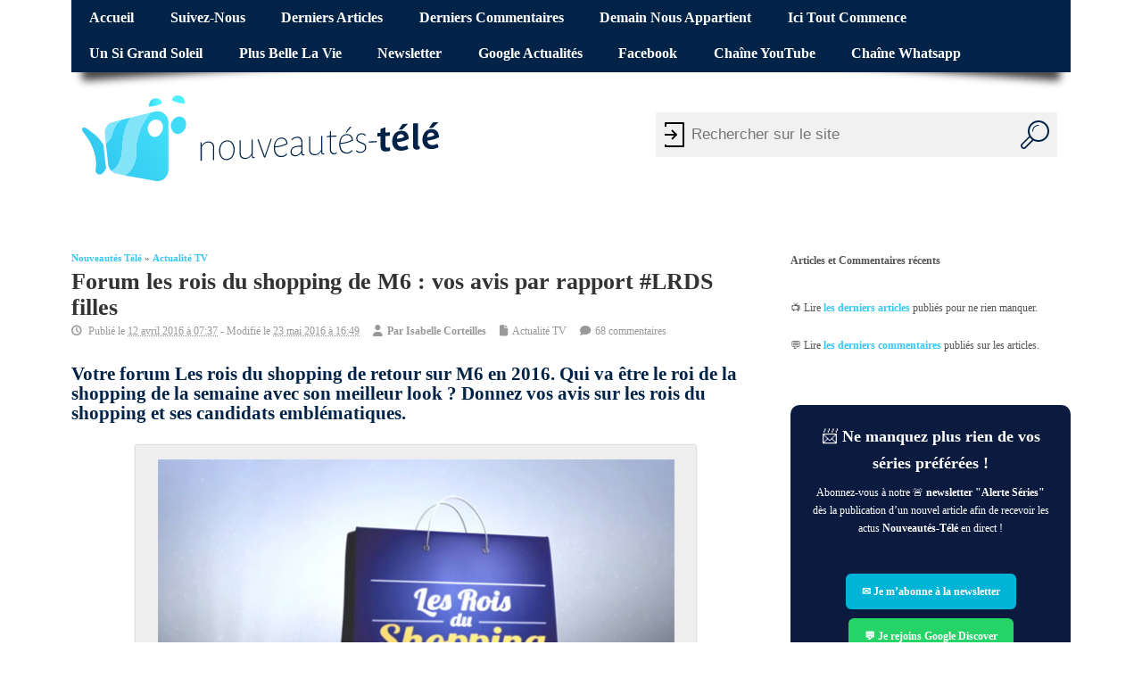

--- FILE ---
content_type: text/html; charset=UTF-8
request_url: https://www.nouveautes-tele.com/12136-avis-les-rois-du-shopping-de-m6-mieux-que-les-filles.html
body_size: 35725
content:
<!DOCTYPE html>
<!--[if lt IE 7 ]>	<html lang="en" class="no-js ie6"> <![endif]-->
<!--[if IE 7 ]>		<html lang="en" class="no-js ie7"> <![endif]-->
<!--[if IE 8 ]>		<html lang="en" class="no-js ie8"> <![endif]-->
<!--[if IE 9 ]>		<html lang="en" class="no-js ie9"> <![endif]-->
<!--[if (gt IE 9)|!(IE)]><!-->
<html lang="fr-FR" class="no-js"> <!--<![endif]-->
<head>
<meta charset="UTF-8">
<meta name="viewport" content="width=device-width, initial-scale=1">
<title>Forum les rois du shopping de M6 : vos avis par rapport #LRDS filles | Nouveautes-Tele.com</title>
<link data-rocket-prefetch href="https://static.fastcmp.com" rel="dns-prefetch">
<link data-rocket-prefetch href="https://cdn.jsdelivr.net" rel="dns-prefetch">
<link data-rocket-prefetch href="https://use.fontawesome.com" rel="dns-prefetch">
<link data-rocket-prefetch href="https://www.googletagmanager.com" rel="dns-prefetch">
<link data-rocket-prefetch href="https://cdn.viously.com" rel="dns-prefetch">
<link data-rocket-prefetch href="https://t.seedtag.com" rel="dns-prefetch">
<link data-rocket-prefetch href="https://cdn.taboola.com" rel="dns-prefetch">
<link data-rocket-prefetch href="https://cdn.requestmetrics.com" rel="dns-prefetch">
<link data-rocket-prefetch href="https://sync.sparteo.com" rel="dns-prefetch">
<link data-rocket-prefetch href="http://static.polldaddy.com" rel="dns-prefetch">
<style id="wpr-usedcss">img:is([sizes=auto i],[sizes^="auto," i]){contain-intrinsic-size:3000px 1500px}@font-face{font-family:fontello;src:url('https://www.nouveautes-tele.com/wp-content/themes/sxmesocolumn-child/lib/fonts/custom.woff2') format('woff2'),url('https://www.nouveautes-tele.com/wp-content/themes/sxmesocolumn-child/lib/fonts/custom.woff') format('woff');font-weight:400;font-style:normal;font-display:swap}.fa{display:inline-block;font-family:fontello;font-style:normal;font-weight:400;line-height:1;-webkit-font-smoothing:antialiased;-moz-osx-font-smoothing:grayscale}.fa-file:before{content:'\e800'}.fa-clock-o:before{content:'\e801'}.fa-user:before{content:'\e850'}.fa-comment:before{content:'\e894'}.mob-icon-cancel:before,.mob-icon-menu:before{font-family:fontello!important}img.emoji{display:inline!important;border:none!important;box-shadow:none!important;height:1em!important;width:1em!important;margin:0 .07em!important;vertical-align:-.1em!important;background:0 0!important;padding:0!important}:root{--wp-admin-theme-color:#007cba;--wp-admin-theme-color--rgb:0,124,186;--wp-admin-theme-color-darker-10:#006ba1;--wp-admin-theme-color-darker-10--rgb:0,107,161;--wp-admin-theme-color-darker-20:#005a87;--wp-admin-theme-color-darker-20--rgb:0,90,135;--wp-admin-border-width-focus:2px;--wp-block-synced-color:#7a00df;--wp-block-synced-color--rgb:122,0,223;--wp-bound-block-color:var(--wp-block-synced-color)}@media (min-resolution:192dpi){:root{--wp-admin-border-width-focus:1.5px}}:root{--wp--preset--font-size--normal:16px;--wp--preset--font-size--huge:42px}.has-normal-font-size{font-size:var(--wp--preset--font-size--normal)}.aligncenter{clear:both}html :where(.has-border-color){border-style:solid}html :where([style*=border-top-color]){border-top-style:solid}html :where([style*=border-right-color]){border-right-style:solid}html :where([style*=border-bottom-color]){border-bottom-style:solid}html :where([style*=border-left-color]){border-left-style:solid}html :where([style*=border-width]){border-style:solid}html :where([style*=border-top-width]){border-top-style:solid}html :where([style*=border-right-width]){border-right-style:solid}html :where([style*=border-bottom-width]){border-bottom-style:solid}html :where([style*=border-left-width]){border-left-style:solid}html :where(img[class*=wp-image-]){height:auto;max-width:100%}:where(figure){margin:0 0 1em}html :where(.is-position-sticky){--wp-admin--admin-bar--position-offset:var(--wp-admin--admin-bar--height,0px)}@media screen and (max-width:600px){html :where(.is-position-sticky){--wp-admin--admin-bar--position-offset:0px}}.kk-star-ratings{display:-webkit-box!important;display:-webkit-flex!important;display:-ms-flexbox!important;display:flex!important;-webkit-box-align:center;-webkit-align-items:center;-ms-flex-align:center;align-items:center}.kk-star-ratings.kksr-bottom{margin:2rem 0}.kk-star-ratings .kksr-stars{position:relative;display:table;line-height:0}.kk-star-ratings .kksr-stars .kksr-active-stars .kksr-star,.kk-star-ratings .kksr-stars .kksr-inactive-stars .kksr-star{padding-right:4px}.kk-star-ratings .kksr-stars .kksr-active-stars .kksr-star:last-child,.kk-star-ratings .kksr-stars .kksr-inactive-stars .kksr-star:last-child{padding-right:0}.kk-star-ratings .kksr-stars .kksr-active-stars{position:absolute;top:0;left:0;overflow:hidden}.kk-star-ratings .kksr-stars .kksr-star{cursor:pointer;display:table-cell}.kk-star-ratings .kksr-stars .kksr-star svg{pointer-events:none;-webkit-transition:.2s ease-in-out;transition:all .2s ease-in-out}.kk-star-ratings.kksr-disable .kksr-stars .kksr-star{cursor:default}.kk-star-ratings:not(.kksr-disable) .kksr-stars:hover .kksr-active-stars{display:none}.kk-star-ratings .kksr-legend{color:#fff;border-radius:10rem;margin-right:8px;font-family:monospace;display:-webkit-box;display:-webkit-flex;display:-ms-flexbox;display:flex;-webkit-box-align:center;-webkit-align-items:center;-ms-flex-align:center;align-items:center}.kk-star-ratings .kksr-legend .kksr-legend-score{font-weight:700;padding:0 8px}.kk-star-ratings .kksr-legend .kksr-legend-meta{background-color:#fff;border-radius:0 10rem 10rem 0;margin-right:2px;padding:0 6px}.kk-star-ratings .kksr-stars .kksr-star svg,.kk-star-ratings:not(.kksr-disable) .kksr-stars .kksr-star:hover~.kksr-star svg{fill:#fff;stroke:#333}.kk-star-ratings .kksr-stars .kksr-active-stars .kksr-star svg{fill:#ddd;stroke:#333}.kk-star-ratings:not(.kksr-disable) .kksr-stars:hover .kksr-star svg{fill:#f2fa6f;stroke:#333}.kk-star-ratings .kksr-stars .kksr-star svg{width:24px;height:24px}.kk-star-ratings .kksr-stars .kksr-star svg,.kk-star-ratings:not(.kksr-disable) .kksr-stars .kksr-star:hover~.kksr-star svg{fill:#ffffff;stroke:#333333}.kk-star-ratings .kksr-stars .kksr-active-stars .kksr-star svg{fill:#d5a074;stroke:#333333}.kk-star-ratings:not(.kksr-disable) .kksr-stars:hover .kksr-star svg{fill:#fde600;stroke:#333333}.kk-star-ratings .kksr-legend{background-color:#333}.kk-star-ratings .kksr-legend .kksr-legend-meta{color:#333}a,abbr,blockquote,body,caption,cite,code,dd,div,dl,dt,em,fieldset,font,form,h1,h2,h3,h4,h5,h6,html,iframe,label,legend,li,object,ol,p,pre,q,small,span,strike,strong,sub,sup,table,tbody,tr,ul{border:0;font-family:inherit;font-size:100%;font-style:inherit;font-weight:inherit;margin:0;outline:0;padding:0;vertical-align:baseline}article,aside,footer,header,nav,section{display:block}body{font-family:arial,sans-serif;margin:0;padding:0;font-size:100%;color:#555;background-color:#fff}body,html{line-height:1.4em}h1,h2,h3,h4,h5,h6{font-weight:700!important}#wp-calendar caption{margin:0 0 10px}a:link,a:visited{color:#52c0d4;text-decoration:none}a:active,a:hover{text-decoration:none;color:#111}ol,ul{list-style:none}table{border-collapse:separate;border-spacing:0;margin:1em 0 2em}caption{font-weight:400;text-align:left}blockquote:after,blockquote:before,q:after,q:before{content:""}blockquote,q{quotes:"" ""}.widget table{clear:both}ul.the-icons{list-style:none;margin:0 0 0 1em!important}img{border:0}.alignright{display:inline;float:right;margin-left:1.625em}.aligncenter{clear:both;display:block;margin-left:auto;margin-right:auto}p{margin:0 0 1.625em}ol,ul{margin:0 0 1.625em;padding:0}ul{list-style:square}ol{list-style-type:decimal}ol ol{list-style:upper-alpha}ol ol ol{list-style:lower-roman}ol ol ol ol{list-style:lower-alpha}ol ol,ol ul,ul ol,ul ul{margin:0 0 0 1em;padding:0}.post-content ol ol,.post-content ol ul,.post-content ul ol,.post-content ul ul{margin-bottom:0;font-size:92%}.post-content ol li,.post-content ul li{margin:0 0 .6em}.post-content ol li ol li,.post-content ul li ul li{margin:.2em 0 0}.post-content ol,.post-content ul{margin:0 0 1.6em 3em}.post-content ol ol,.post-content ul ul{margin:0 0 0 2em}*{zoom:1}.post-content h1{font-size:1.8em;margin:0 0 1em}.post-content h2{font-size:1.4em;margin:0 0 1em;color:#002347}.post-content h3{font-size:1.35em;margin:0 0 1em;color:#a3c831}.post-content h4{font-size:1.2em;margin:0 0 1em;color:#f779e8}.post-content h5{font-size:1.35em;margin:0 0 1em}.post-content h6{font-size:1em;margin:0 0 1em}dt{font-weight:700}dd{margin-bottom:1.625em}strong{font-weight:700}cite,em,i{font-style:italic}blockquote{font-family:Georgia,"Bitstream Charter",serif;font-style:italic;font-size:1.2em;font-weight:400;margin:0 3em 1.25em;border-left:5px solid #999;padding-left:1em;line-height:1.6em}blockquote cite,blockquote em,blockquote i{font-style:normal}blockquote cite{font-weight:300;letter-spacing:.05em;text-transform:uppercase;font-size:85%}pre{font-family:"Courier New",Courier,monospace;margin-bottom:1.625em;overflow:auto;padding:.75em 1.625em;width:80%;display:block;clear:both;white-space:pre-wrap;word-wrap:break-word;font-size:90%;color:#333;border:1px solid #ccc;background-color:#eee;background-image:url(https://www.nouveautes-tele.com/wp-content/themes/sxmesocolumn/images/textures/body-bg3.png);background-repeat:repeat}code{font-size:90%;font-family:Monaco,Consolas,"Andale Mono","DejaVu Sans Mono",monospace}abbr{border-bottom:1px dotted #666;cursor:help}.post-meta abbr{border-bottom:0}sub,sup{font-size:80%;height:0;line-height:1;position:relative;vertical-align:baseline}sup{bottom:1ex}sub{top:.5ex}i{margin:0 7px 0 0}ul.the-icons{margin:0 0 1.4em 1em!important}.post-content img{max-width:100%;height:auto}.widget img{max-width:100%;height:auto}img[class*=align],img[class*=wp-image-]{height:auto}img.size-full{max-width:97.5%;width:auto}img.aligncenter,img.alignright{margin-bottom:1.625em}.wp-caption,p img{margin-top:.4em}.wp-caption{margin-bottom:1.625em;max-width:96%;padding:16px 9px 9px;box-shadow:0 0 2px #999;background-color:#eee}.wp-caption img{display:block;margin:0 auto;max-width:95%}.wp-caption .wp-caption-text{color:#333;font-size:90%}.wp-caption .wp-caption-text{margin-bottom:.6em;padding:10px 0 5px 40px;position:relative;color:#333}.wp-caption p{margin:0}.wp-caption .wp-caption-text:before{content:'\2014';font-size:1.125em;font-style:normal;font-weight:700;margin-right:5px;position:absolute;left:10px;top:7px}img[class*=align],img[class*=wp-image-]{padding:0}.wp-caption img{border-color:#eee}a:active img[class*=align],a:active img[class*=wp-image-],a:focus img[class*=align],a:focus img[class*=wp-image-],a:hover img[class*=align],a:hover img[class*=wp-image-]{background:#eee;border-color:#bbb}.wp-caption a:active img,.wp-caption a:focus img,.wp-caption a:hover img{background:#fff;border-color:#ddd}.post-content table{border-bottom:1px solid #ddd;margin:0 0 1.625em;max-width:100%;clear:both;width:100%}.post-content table{border-collapse:collapse}video{max-width:100%;height:auto}.post-content iframe{max-width:100%}#bodywrap,#main-navigation .innerwrap,footer .innerwrap,header .innerwrap{margin:0 auto;padding:0;max-width:1120px;width:auto}#wrapper{margin:0;padding:0;width:100%;float:left}#wrapper-main{float:left;margin:0;width:100%}#wrapper-main,footer .innerwrap{font-size:.75em}#header{margin:0;width:100%;padding:0;float:left;position:relative}#header img{max-width:100%;height:auto}#header .header-inner{float:left;width:100%;padding:0}#main-navigation{float:left;margin:0;padding:0;width:100%}#top-navigation{float:left;margin:0 0 -2px;padding:0;width:100%;background-color:#ef4423;position:relative}#main-navigation .container-wrap{width:100%;float:left;padding:0!important;margin:0}#bodywrap #bodycontent{float:left;width:100%;margin:0;padding:0}#container{float:left;width:100%;margin:0;padding:0}.container-wrap{float:left;width:100%;margin:-15px 0 2em;padding:2% 0}.content{float:left;width:69%;padding:1em 0 0}#right-sidebar{float:right;width:28%;padding:1em 0 0}.content-inner{width:100%;float:left}#post-entry{margin:0;padding:0;position:relative;float:left;width:100%}footer{width:100%;float:left;margin:0;padding:0}#main-navigation aside{float:right;width:auto}#breadcrumbs{margin:0;padding:1em 0 0;float:left;width:100%;text-transform:capitalize;font-size:.875em}#breadcrumbs p{margin:0 .5em 0 0;padding:0;float:left;list-style:none}#breadcrumbs p a{color:inherit;text-decoration:none}#siteinfo{margin:0;float:left;padding:1.4em 0 0;overflow:hidden}#siteinfo a{color:#333;font-weight:700;text-decoration:none}#siteinfo a:hover{text-decoration:none;color:#999}#siteinfo img{border:0;max-width:100%;float:left;height:auto;margin:1em 0 0}#siteinfo div,#siteinfo h1{font-size:3em;margin:.24em 0 0;padding:0;font-weight:700;text-transform:capitalize;letter-spacing:-2px;line-height:110%}p#site-description{font-size:1em;line-height:1.3em;margin:0;padding:.5em 0 0}#post-entry article{float:left;width:100%;padding:0 0 2em;margin:0 0 2em;position:relative;border-bottom:1px solid #ddd}#post-entry article:last-of-type{border-bottom:0}#post-entry article.post-single{margin:0;border-width:0;border-style:none}#post-entry article a{text-decoration:none}#post-entry article a:hover{text-decoration:none}#post-entry article .post-top{padding:0;margin:0 0 .6em;width:100%;float:left;position:relative}#post-entry article h1.post-title,#post-entry article h2.post-title{font-size:2em;margin:0;color:#333;padding:0;float:left;width:100%;line-height:110%;font-weight:400;word-wrap:break-word}#post-entry article h1.post-title a,#post-entry article h2.post-title a{text-decoration:none}#post-entry article h1.post-title a:hover,#post-entry article h2.post-title a:hover{text-decoration:none;color:#222}#post-entry article.post-single h1.post-title{font-size:2.2em}#post-entry article div.post-meta{font-size:1em;margin:0;padding:.4em 0;float:left;width:100%;position:relative;color:#999;line-height:1.2em}.post-meta i{font-size:1.025em!important;color:#999;margin-right:5px}#post-entry article .post-meta a{text-decoration:none!important;color:#999}#post-entry article .post-meta a:hover{text-decoration:underline!important;color:#52c0d4}#post-entry article .post-content{font-size:1.25em;float:left;width:100%;padding:1em 0 0;line-height:1.6em;word-wrap:break-word}#post-entry article.post-single .post-content{font-size:1.25em;margin-top:-25px;padding-top:1.25em;line-height:1.4875em}.post-content a{text-decoration:none}.post-content a:hover{text-decoration:underline!important}.adsense-single{border-width:0;border-style:none;margin:0 0 10px;padding:0;clear:both;float:left;width:100%;overflow:hidden;text-align:left}.post-nav-archive{width:100%;font-size:1em;display:block;margin:0;padding:0;float:left}.post-nav-archive .alignright{margin:0;padding:0;float:right;width:45%;overflow:hidden;text-align:right;height:auto}.post-nav-archive a{text-decoration:none}.post-nav-archive a:hover{text-decoration:underline}.widget select{width:80%;padding:2px;border:1px solid #ddd;color:#444}.widget-area{float:left;width:100%;margin:0;padding:0;overflow:hidden}.widget-area small{font-size:.875em}.widget-area img{margin-bottom:.3em}.widget-area aside{float:left;width:100%;list-style:none;margin:0 0 3em;padding:0}footer .widget-area aside{border-radius:0;box-shadow:0 0 0 transparent}.widget-area aside ul{float:left;width:100%;list-style:none;margin:0;padding:0;overflow:hidden}.widget-area aside ul li{list-style:none;margin:0;padding:1px 0;float:left;width:100%}.widget-area aside ul li{font-size:1.125em}.widget-area aside ul li ul li{float:left;width:90%;list-style:none;margin:0!important;padding:0 0 0 15px;font-size:90%;background:url(https://www.nouveautes-tele.com/wp-content/themes/sxmesocolumn/images/children.png) left 3px no-repeat;border-width:0;border-style:none;display:inline}.widget-area aside ul li ul li:hover{background:url(https://www.nouveautes-tele.com/wp-content/themes/sxmesocolumn/images/children.png) left 3px no-repeat}footer .widget-area aside ul li ul li{background:url(https://www.nouveautes-tele.com/wp-content/themes/sxmesocolumn/images/children_alt.png) left 3px no-repeat}.widget table{margin:0;padding:0;float:left;width:100%}#right-sidebar .widget #wp-calendar caption{text-align:center;padding:.25em}.widget-area aside h2 a,.widget-area aside h3 a{text-decoration:none}.widget-area table{clear:both}#right-sidebar aside>ul,div.extra-block{margin:0;padding:0;float:left;width:100%}#right-sidebar caption{color:#666;font-size:1.2em}#right-sidebar aside div a,#right-sidebar aside li a{color:#555;text-decoration:none}#right-sidebar aside div a:hover,#right-sidebar aside li a:hover,#right-sidebar table a{color:#52c0d4;text-decoration:none}#custom .gravatar_recent_comment li{position:relative;width:100%;float:left;background:0 0!important;padding-left:0;margin:0 0 1em!important}div.fbox{width:23%;padding:0 2% 0 0;float:left}.footer-top{margin:0;float:left;width:100%;padding:0}.footer-bottom{float:left;width:100%;padding:0;background-color:#52c0d4}.ftop{padding:2% 0;margin:0;float:left;width:100%;text-decoration:none;background-color:#002347}.ftop{color:#7c7c7c!important;line-height:1.4em;background-color:#002347}.ftop .container-wrap{width:100%;float:left;padding:0!important}footer .ftop a{text-decoration:none;color:#666}footer .ftop a:hover{text-decoration:none;color:#52c0d4}footer .ftop a:hover{text-decoration:none}.ftop aside{padding:0 5% 0 0;float:left;width:95%;border:0!important;background:0 0}#custom .extra-block{padding-top:14px!important}.ftop .widget-area aside ul li,.ftop .widget-area aside ul li:hover{margin:0;padding:0;background:0 0}.ftop .widget-area aside ul li ul{margin:0 0 3px}.ftop .widget-area aside ul li ul li{padding-right:0;padding-left:15px;background:url(https://www.nouveautes-tele.com/wp-content/themes/sxmesocolumn/images/children_alt.png) left 3px no-repeat}.ftop .widget-area aside ul li:hover{background:0 0}.ftop .widget-area aside ul li ul li:hover{padding-right:0;padding-left:15px;background:url(https://www.nouveautes-tele.com/wp-content/themes/sxmesocolumn/images/children_alt.png) left 3px no-repeat!important}.ftop .widget caption{font-size:.9em!important;background:#333!important;color:#ccc;font-weight:700}.sidebar button{padding:0;border:none;background:0 0;cursor:pointer;color:#39c7f5;font-size:15px;font-weight:700}.sidebar button:hover{text-decoration:underline}.post-content button{padding:0;border:none;background:0 0;cursor:pointer;color:#39c7f5;font-size:15px;font-weight:700}.post-content button:hover{text-decoration:underline}#commentpost{float:left;width:100%;padding:0;margin:0;position:relative}#container h4#comments{margin:20px 0 0;padding:0}#commentpost h4,h3#reply-title{font-size:1.75em;margin:1em 0 .35em;padding:0;float:left;width:100%}#commentpost h4{margin:2em 0 .55em!important}.comment h3#reply-title{margin:0;padding:0}ol.commentlist{list-style:none;margin:0;padding:2em 0;text-indent:0;float:left;width:100%}#commentpost blockquote{margin-bottom:1em}#commentpost blockquote blockquote{margin:8px 0;padding:6px}ol.commentlist blockquote p{margin:0!important;padding:0!important}#respond{margin:0;padding:0;width:100%}ol.commentlist li{height:1%;display:inline;margin:0 0 15px;padding:2%;position:relative;float:left;width:94%;background:#f2f2f2}ol.commentlist li li{padding:20px 5% 0 3%!important;background:0 0;width:80%!important;margin:0;border-left:1px solid #ddd;border-top-width:0;border-right-width:0;border-bottom-width:0;border-top-style:none;border-right-style:none;border-bottom-style:none;box-shadow:0 0 0 transparent}ol.commentlist li.alt{background:#efefef}#commentpost ol.commentlist li.comment li{border-bottom:0!important}#commentpost ol.commentlist li.comment ul li{background:0 0}ol.commentlist li div.comment-author{padding:10px 0 0}ol.commentlist li div.comment-author small a{color:#999;text-decoration:none;font-size:.9em;font-weight:300}ol.commentlist li div.vcard{padding-left:75px;padding-top:0;margin-top:0!important}#commentpost ol.commentlist li ul li .vcard{padding-left:55px!important}.comment-body #respond{width:100%;float:left;position:relative;margin-bottom:1em}ol.commentlist li div.vcard cite.fn{font-style:normal}ol.commentlist li div.vcard cite.fn a.url{text-decoration:none}ol.commentlist li div.comment-post-meta{font-weight:700;margin:0 0 .5em;font-size:1.25em}ol.commentlist li ul{list-style:square;margin:0 0 1em;padding:0;text-indent:0;font-weight:400;font-variant:normal}ol.commentlist li div.reply{width:100%;margin:0;padding:0;float:left;font-size:.65em}ol.commentlist li div.reply a{color:#666;text-decoration:none!important;border:1px solid #ccc;display:inline-block;margin:0;padding:.125em 1em;float:left;background:#f7f7f7;font-size:1em}ol.commentlist li div.reply a:hover{color:#111!important}#commentpost .comment_text{word-wrap:break-word;font-size:1.2em;line-height:1.4875em}#commentpost .comment_text ul{margin-bottom:24px;width:100%;margin-left:0;padding-left:0;padding-top:0;padding-bottom:0;margin-top:0;list-style:none}#commentpost .comment_text ol ol,#commentpost .comment_text ul ul{margin:0;list-style:none}#commentpost .comment_text ul li{margin:0 0 5px 25px!important;list-style:square;background:0 0!important;border:0!important;padding:0!important;line-height:20px}#commentpost .comment_text ul li ul li{margin-bottom:0;margin-top:1px;margin-left:0;list-style:none;padding-left:0}#commentpost .comment_text ol{list-style:decimal;margin-bottom:24px;padding-left:0;padding-top:0;padding-bottom:0;margin-top:0;margin-left:0}#commentpost .comment_text ol li{list-style:decimal;margin:0 0 5px 25px!important;background:0 0!important;border:0!important;padding:0!important;line-height:20px}#commentpost .comment_text ol li ol li{margin-bottom:0;margin-top:1px;padding-left:0;list-style:square;margin-left:15px}.comment-author #respond{margin:1.5em 0}.comment-author #respond h3{font-size:1.125em;margin:0 0 1em}.comment-author #respond h3 small{font-size:.7em}#commentform{clear:both;float:left;margin:0;width:95%}#commentform p{margin:0 0 1.125em;padding:0;float:left;width:100%}#commentform input[type=text]{padding:.5em;margin:0 1em 0 0;border:1px solid #ddd;display:block;width:50%!important;float:left;color:#333;background-color:#fff}#commentform input[type=text]:focus,#commentform textarea#comment:focus{border:1px solid #06c!important;color:#333;background:#fff}#commentform p span.required{color:#d61111}p.comment-form-comment label{margin:0;display:block}#commentform label{font-weight:700}#commentform textarea#comment{margin:0;padding:7px;width:98%;clear:both;height:12em;border:1px solid #ddd;overflow:auto;background-color:#fff}#custom .form-submit #submit{color:#666;text-decoration:none!important;border:1px solid #ccc;display:inline-block;margin:0;padding:.5em 1em;float:left;background:#f7f7f7;font-size:1.2em}#custom .form-submit #submit:hover{cursor:pointer;border:1px solid #bbb;background:#f1f1f1;color:#111}.effect-1:after,.effect-1:before{content:"";position:absolute;z-index:-500;bottom:20px;left:10px;width:50%;height:20%;max-width:300px;box-shadow:0 20px 10px rgba(0,0,0,.75);transform:rotate(-4deg)}.effect-1:after{right:10px;left:auto;transform:rotate(4deg)}span.header-seo-span{position:absolute;left:-999em}.post-meta abbr{border:0}.meta-no-display{width:1px;height:1px;overflow:hidden;position:absolute;left:-9999em}@media only screen and (min-width:1440px) and (max-width:1920px){#bodywrap,#main-navigation .innerwrap,footer .innerwrap,header .innerwrap{margin:0 auto;padding:0;max-width:1750px;width:auto}}@media only screen and (min-width:768px) and (max-width:1118px){#bodywrap,#main-navigation .innerwrap,footer .innerwrap,header .innerwrap{margin:0 auto;padding:0;max-width:960px;width:auto}#right-sidebar h3,ul.tabbernav li{font-size:1.125em!important}}@media only screen and (min-width:300px) and (max-width:770px){#content{width:100%!important}#post-entry,#right-sidebar{margin:0 0 2em;padding:2% 0;position:relative;float:left;width:100%!important}#siteinfo{width:96%!important;padding:2%!important;float:left}#wrapper-main{float:left;width:100%;background:0 0!important;box-shadow:0 2px 5px transparent!important}#siteinfo h1{width:100%;float:left;margin:1em 0 0}#siteinfo p{width:100%;float:left;margin:0}#bodywrap,#main-navigation .innerwrap,footer .innerwrap,header .innerwrap{margin:0 auto;padding:0;max-width:94%;width:auto}#wrapper .content{width:100%;padding:0!important}#post-entry{padding:0!important;width:100%!important}footer .fbox{width:100%;padding:0}.ftop{width:94%;padding:2em 3%!important}#main-navigation .sf-menu,#top-navigation .sf-menu{display:none}#main-navigation{background:#52c0d4}#siteinfo{float:left;margin:0 0 1em;text-align:center;width:100%}}@media only screen and (min-width:280px) and (max-width:750px){.container-wrap,.footer-top .ftop{width:100%!important;padding:0!important}#main-navigation{margin:0 0 1.25em}}#reply-title{font-size:1.6em;font-weight:700}#right-sidebar .sidebartitle{border-bottom:5px solid #39c7f5;padding:0 0 10px;font-size:1.25em;margin:0 0 .5em;float:left;width:100%;color:#333;font-weight:700!important;text-transform:capitalize}#comments{color:#a3c831;font-family:inherit;font-weight:700;font-size:1.5em}#header-overlay.header-inner{display:flex;align-items:center}#header-overlay.header-inner .innerwrap{margin:0 1em}#header-overlay.header-inner .mob-icon-menu.mob-menu-icon{font-size:44px}.mobmenu-left-bt{text-align:center}button.page-numbers{border:none;background:0 0}button.page-numbers{color:#39c7f5;font-size:13px;padding:0 5px}button.page-numbers:hover{cursor:pointer}.page-numbers.current{font-weight:700;font-size:14px;color:#39c7f5}@media (min-width:770px){#wrapper-main{padding:0 20px;width:calc(100% - 40px)}}.post-entry-inner>article,.post-entry-inner>div,aside{contain:content}#block-57>div{min-height:600px;text-align:center}.important-stuff{text-align:center;min-height:642px}#taboola-below-article-thumbnails{min-height:1600px}@media(min-width:769px){.header-inner .mobmenu-left-bt{display:none}}#breadcrumbs a:hover{text-decoration:underline}.fa.fa-clock-o::before{font-family:fontello}@media only screen and (max-width:769px){.mob-cancel-button{font-size:30px!important}.hide{display:none!important}}#sx-form-wrapper{height:110px;position:absolute;right:5px}.searchform{width:450px;margin-top:40px;position:relative;float:right;margin-right:10px}form.searchform input[type=text]{padding:10px;padding-left:40px;font-size:17px;border:0;float:left;background:#f1f1f1;width:350px;height:30px;border-radius:0}form.searchform:before{content:"";position:absolute;left:5px;top:0;bottom:0;width:30px;background:url("https://www.nouveautes-tele.com/wp-content/themes/sxmesocolumn-child/lib/img/door_enter_login.svg") left no-repeat;fill:#ccc}form.searchform button{float:left;width:50px;height:50px;padding:0;color:#fff;font-size:23px;border:0;cursor:pointer;overflow:hidden;background:#f1f1f1;border-radius:0}form.searchform button:hover{background:#002347}form.searchform::after{content:"";clear:both;display:table}form.searchform button svg{width:50px;height:50px;padding:9px}form.searchform button svg path{fill:#002347}form.searchform button svg:hover path{fill:#fff}.showMobile{display:none}@media screen and (max-width:640px){.showMobile{display:block}.hideMobile{display:none}#sx-form-wrapper{height:50px;margin:0;width:100%;position:relative}.searchform{width:100%;height:50px;margin:0;padding:0}form.searchform input[type=text]{width:70%}form.searchform:before{display:none}}#container #top-navigation .sf-menu li:hover{background-color:initial}#container #top-navigation .sf-menu li:hover a{text-decoration:underline;background-color:initial}.tabber{display:none}#breadcrumbs a{font-weight:700}.post-author-container{padding:10px;background-color:#eee;box-shadow:0 0 2px #999;margin:2em 0;display:flex;align-items:center}.post-author-container .post-author-name{font-weight:600;margin-bottom:1em;font-size:.75rem}.post-author-container .post-author-img{width:60px;height:60px;min-width:60px;min-height:60px;max-width:60px;max-height:60px;border-radius:50%;overflow:hidden;position:relative;margin-right:1em;background-color:#fff}.post-author-container .post-author-img img{width:100%;height:100%;object-fit:cover;max-width:100%;display:block;position:absolute}.post-author-container p{font-size:.8rem;line-height:1.2rem;font-style:italic}@media screen and (max-width:700px){.post-author-container p{font-size:.7rem}}.post-author-container p:last-child{margin-bottom:0}footer .ftop a:hover{text-decoration:underline}.sf-menu,.sf-menu *{margin:0;padding:0;list-style:none}.sf-menu{line-height:1}.sf-menu ul{position:absolute;top:-999em;width:15em}.sf-menu ul li{width:100%}.sf-menu li:hover{visibility:inherit}.sf-menu li{float:left;position:relative}.sf-menu a{display:block;position:relative}.sf-menu li li a{font-size:1em;border-right:0;padding:.75em 1.5em}.sf-menu ul li a:hover{color:#fff!important}ul.sf-menu li.no_desc.sfHover ul,ul.sf-menu li.no_desc:hover ul{left:0;top:3em;z-index:99}ul.sf-menu li.no_desc li.sfHover ul,ul.sf-menu li.no_desc li:hover ul{left:0;top:0;z-index:99}ul.sf-menu li.have_desc.sfHover ul,ul.sf-menu li.have_desc:hover ul{left:0;top:4.5em;z-index:99}ul.sf-menu li.have_desc li.sfHover ul,ul.sf-menu li.have_desc li:hover ul{left:0;top:0;z-index:99}.sf-menu li.sfHover ul,.sf-menu li:hover ul{left:.125em;top:3em;z-index:99}ul.sf-menu li.sfHover li ul,ul.sf-menu li:hover li ul{top:-999em}ul.sf-menu li li.sfHover ul,ul.sf-menu li li:hover ul{left:12em;top:0}ul.sf-menu li li.sfHover li ul,ul.sf-menu li li:hover li ul{top:-999em}ul.sf-menu li li li.sfHover ul,ul.sf-menu li li li:hover ul{left:12em;top:0}#top-navigation .sf-menu li:hover,#top-navigation .sf-menu ul{background-color:#b4260e}#top-navigation .sf-menu li{z-index:9999}.sf-menu li:before{display:none}#top-navigation .sf-menu a{text-decoration:none;display:block;font-size:1.35em;padding:.75em 1.25em;text-transform:capitalize;color:#fff;font-weight:700!important;margin:0;z-index:9999}#main-navigation .sf-menu a{text-decoration:none;display:block;font-size:1.25em;padding:.75em 1em;text-transform:capitalize;color:#333;font-weight:700!important;margin:0;border-bottom:5px solid #52c0d4}#main-navigation .sf-menu a:hover{background:#52c0d4;color:#fff}#top-navigation .sf-menu a:hover{background:#8e1e0c;color:#fff}#main-navigation .sf-menu li{margin-right:5px}.sf-menu li a:hover{color:#fff;text-decoration:none}.sf-menu li li.no_desc a{height:auto!important}#main-navigation .sf-menu ul{margin:0;padding:0;background:#52c0d4}.sf-menu li li li:last-child,.sf-menu li li:last-child{border-bottom:0!important}.sf-menu ul li a{color:#fff!important;border:0!important;text-decoration:none;font-size:.875em!important;font-weight:400;letter-spacing:normal;text-transform:capitalize;padding:.75em 2em!important}.sf-menu ul li a:hover{color:#fff!important;border-top:0;border-right:0!important;border-left:0;text-decoration:none;background-color:#0046a6;background-image:none}.main-nav .sf-menu ul li a:hover{color:#fff!important;background-color:#2fbcd5;background-image:none}.sf-menu a:active,.sf-menu a:focus,.sf-menu a:hover,.sf-menu li.sfHover,.sf-menu li:hover{outline:0;color:#fff;text-decoration:none}.sf-menu a.sf-with-ul{padding-right:2.25em!important;min-width:1px}.sf-sub-indicator{position:absolute;display:block;right:1em;top:1em;width:10px;height:10px;text-indent:-999em;overflow:hidden;background:url('https://www.nouveautes-tele.com/wp-content/themes/sxmesocolumn/lib/scripts/superfish-menu/images/arrows-FFFFFF.png') -10px -100px no-repeat}.main-nav .sf-sub-indicator{background:url('https://www.nouveautes-tele.com/wp-content/themes/sxmesocolumn/lib/scripts/superfish-menu/images/arrows-000000.png') -10px -100px no-repeat}.sf-menu ul .sf-sub-indicator{background:url('https://www.nouveautes-tele.com/wp-content/themes/sxmesocolumn/lib/scripts/superfish-menu/images/arrows-FFFFFF.png') -10px -100px no-repeat}.main-nav ul .sf-sub-indicator{background:url('https://www.nouveautes-tele.com/wp-content/themes/sxmesocolumn/lib/scripts/superfish-menu/images/arrows-000000.png') -10px -100px no-repeat}.main-nav .sf-menu li:hover .sf-sub-indicator{background:url('https://www.nouveautes-tele.com/wp-content/themes/sxmesocolumn/lib/scripts/superfish-menu/images/arrows-FFFFFF.png') -10px -100px no-repeat}ul .sf-sub-indicator{top:1em}ul ul .sf-sub-indicator{top:1em!important}a>.sf-sub-indicator{top:1em;background-position:0 -100px}a:active>.sf-sub-indicator,a:focus>.sf-sub-indicator,a:hover>.sf-sub-indicator,li.sfHover>a>.sf-sub-indicator,li:hover>a>.sf-sub-indicator{background-position:-10px -100px}.sf-menu ul .sf-sub-indicator{background-position:-10px 0}#main-navigation .sf-menu ul .sf-sub-indicator{background-position:-10px 0}.sf-menu ul a>.sf-sub-indicator{background-position:0 0}.sf-menu ul a:active>.sf-sub-indicator,.sf-menu ul a:focus>.sf-sub-indicator,.sf-menu ul a:hover>.sf-sub-indicator,.sf-menu ul li.sfHover>a>.sf-sub-indicator,.sf-menu ul li:hover>a>.sf-sub-indicator{background-position:-10px 0}.tabberlive .tabbertabhide{display:none}.tabber,.tabberlive{margin:0;padding:0;display:block;width:100%;float:left}#right-sidebar ul.tabbernav{margin:0;position:relative;width:100%;background-color:#52c0d4;padding:0;float:left;box-shadow:0 2px 4px #ccc}#right-sidebar ul.tabbernav li{list-style:none;padding:0;display:inline;font-size:1.125em;font-weight:700;float:left;text-transform:capitalize}#right-sidebar ul.tabbernav li a{text-decoration:none;color:#fff;padding:.6em 1em;margin:0;float:left}#right-sidebar ul.tabbernav li a:hover{text-decoration:none;color:#fff;background-color:#268899;padding:.6em 1em;margin:0;float:left}#right-sidebar ul.tabbernav li.tabberactive a,#right-sidebar ul.tabbernav li.tabberactive a:hover{color:#fff;background-color:#2b9aae}.post-content ul.tabbernav{margin:0;position:relative;width:96%!important;padding:2% 2% 0!important;float:left;border:0!important}.post-content ul.tabbernav li{list-style:none;padding:0;display:inline;font-size:1.125em;font-weight:700;float:left;margin:0!important;text-transform:capitalize}.post-content ul.tabbernav li a{text-decoration:none!important}.tabberlive .tabbertab{position:relative}.tabberlive .tabbertab h3{display:none}.titre_p{margin-bottom:0!important;font-size:12px}.has-normal-font-size{font-size:12px}.widget-area aside{margin:0 0 1em}div.fbox.wider-cat{display:block;margin:0 auto;float:none;text-align:center;font-size:1.2em;width:30%;min-width:300px}body{font-family:Verdana!important}#main-navigation,#siteinfo div,#wp-calendar caption,.form-submit #submit,h1,h2,h3,h4,h5,h6,ol.commentlist li div.comment-post-meta,ul.tabbernav li a{font-family:Verdana!important}#main-navigation,.sf-menu li a{font-family:'Arial Black'!important}#myGallery{height:400px!important}#main-navigation li.tn_cat_color_48 a{border-bottom:5px solid #21affc}#main-navigation ul.sf-menu li.tn_cat_color_48:hover{background-color:#21affc}#custom #main-navigation .sf-menu li.tn_cat_color_48 a:hover{color:#fff!important;background-color:#21affc}#main-navigation .sf-menu li.tn_cat_color_48 ul{background-color:#21affc;background-image:none}#main-navigation .sf-menu li.tn_cat_color_48 ul li a:hover{background-color:#007cc9;background-image:none}#main-navigation li.tn_cat_color_45820 a{border-bottom:5px solid #bd3eb2}#main-navigation ul.sf-menu li.tn_cat_color_45820:hover{background-color:#bd3eb2}#custom #main-navigation .sf-menu li.tn_cat_color_45820 a:hover{color:#fff!important;background-color:#bd3eb2}#main-navigation .sf-menu li.tn_cat_color_45820 ul{background-color:#bd3eb2;background-image:none}#main-navigation .sf-menu li.tn_cat_color_45820 ul li a:hover{background-color:#8a0b7f;background-image:none}#main-navigation li.tn_cat_color_42 a{border-bottom:5px solid #986ca1}#main-navigation ul.sf-menu li.tn_cat_color_42:hover{background-color:#986ca1}#custom #main-navigation .sf-menu li.tn_cat_color_42 a:hover{color:#fff!important;background-color:#986ca1}#main-navigation .sf-menu li.tn_cat_color_42 ul{background-color:#986ca1;background-image:none}#main-navigation .sf-menu li.tn_cat_color_42 ul li a:hover{background-color:#65396e;background-image:none}#main-navigation li.tn_cat_color_63 a{border-bottom:5px solid #cc4a04}#main-navigation ul.sf-menu li.tn_cat_color_63:hover{background-color:#cc4a04}#main-navigation .sf-menu li a:hover{color:#fff!important}#custom #main-navigation .sf-menu li.tn_cat_color_63 a:hover{color:#fff!important;background-color:#cc4a04}#main-navigation .sf-menu li.tn_cat_color_63 ul{background-color:#cc4a04;background-image:none}#main-navigation .sf-menu li.tn_cat_color_63 ul li a:hover{background-color:#991700;background-image:none}#right-sidebar,.content{padding-top:3em!important}#top-navigation{background-color:#002347}#right-sidebar aside div a:hover,#right-sidebar aside li a:hover,#right-sidebar table a,a:link,a:visited{color:#39c7f5}.gravatar_recent_comment li{padding:0;font-size:1.025em;line-height:1.5em}.gravatar_recent_comment span.author{font-weight:700}.gravatar_recent_comment img{width:32px;height:32px;float:left;margin:0 10px 0 0}.socializer{padding:0;margin:0;display:inline-flex;flex-wrap:wrap}.socializer>*{list-style:none;padding:0;margin:0;display:inline-block;position:relative;line-height:0}.socializer a{font-family:sans-serif!important;display:inline-flex;border:0;text-align:center;text-decoration:none;width:16px;height:16px;font-size:8px;border-style:solid;box-sizing:content-box;align-items:center;justify-content:center;transition:all .5s;transition-timing-function:ease-out}.socializer a>*{display:inline-block;vertical-align:middle;padding:0;margin:0}.socializer:after{content:'';clear:both;display:block}.fa{font-family:var(--fa-style-family,"Font Awesome 6 Free");font-weight:var(--fa-style,900)}.fa{-moz-osx-font-smoothing:grayscale;-webkit-font-smoothing:antialiased;display:var(--fa-display,inline-block);font-style:normal;font-variant:normal;line-height:1;text-rendering:auto}.fa-user:before{content:"\f007"}.fa-comment:before{content:"\f075"}.fa-file:before{content:"\f15b"}:root{--fa-style-family-brands:"Font Awesome 6 Brands";--fa-font-brands:normal 400 1em/1 "Font Awesome 6 Brands"}:root{--fa-font-regular:normal 400 1em/1 "Font Awesome 6 Free"}:root{--fa-style-family-classic:"Font Awesome 6 Free";--fa-font-solid:normal 900 1em/1 "Font Awesome 6 Free"}@font-face{font-family:"Font Awesome 6 Free";font-style:normal;font-weight:900;font-display:swap;src:url(https://use.fontawesome.com/releases/v6.4.2/webfonts/fa-solid-900.woff2) format("woff2"),url(https://use.fontawesome.com/releases/v6.4.2/webfonts/fa-solid-900.ttf) format("truetype")}@font-face{font-family:"Font Awesome 5 Free";font-display:swap;font-weight:900;src:url(https://use.fontawesome.com/releases/v6.4.2/webfonts/fa-solid-900.woff2) format("woff2"),url(https://use.fontawesome.com/releases/v6.4.2/webfonts/fa-solid-900.ttf) format("truetype")}@font-face{font-family:FontAwesome;font-display:swap;src:url(https://use.fontawesome.com/releases/v6.4.2/webfonts/fa-solid-900.woff2) format("woff2"),url(https://use.fontawesome.com/releases/v6.4.2/webfonts/fa-solid-900.ttf) format("truetype")}#PDI_container9264902 .pds-box{font-family:Helvetica,Arial,sans-serif;font-size:12px;text-align:left;color:#4e4e4e;width:300px;background:url("https://app.crowdsignal.com/polls/alum-bg.png") top left repeat-x #b8b8b8;border:1px solid #b0b0b0;-webkit-border-radius:12px;-moz-border-radius:12px;border-radius:12px}#PDI_container9264902 .pds-clear{display:block;clear:both}#PDI_container9264902 .pds-box-outer{padding:12px}#PDI_container9264902 .pds-question-top{font-weight:700;font-size:14px;border:1px solid #000;background:url(https://app.crowdsignal.com/polls/alum-question-bg.png) top left repeat-x #000;line-height:130%;color:#fff;padding:12px;-webkit-border-radius:6px;-moz-border-radius:6px;border-radius:6px;position:relative}#PDI_container9264902 .pds-answer{padding:20px 0}#PDI_container9264902 .pds-answer label{color:#333;font-size:13px;line-height:140%;position:relative;font-family:Arial,Helvetica,sans-serif;text-shadow:0 1px 0 #ebebeb}#PDI_container9264902 .pds-answer-group{display:block;padding:8px 0}#PDI_container9264902 .pds-answer-group BR{display:none}#PDI_container9264902 .pds-answer-input{display:block;float:left;width:25px}#PDI_container9264902 .pds-input-label{display:block;float:left;width:245px;cursor:pointer}#PDI_container9264902 .pds-answer-other{padding:0 0 0 10px}#PDI_container9264902 .pds-answer-other BR{display:none}#PDI_container9264902 .pds-other-label{display:block;float:left;cursor:pointer}#PDI_container9264902 .pds-feedback-result{float:right}#PDI_container9264902 .pds-answer-text{float:left}#PDI_container9264902 .pds-answer-feedback{background:url(https://app.crowdsignal.com/polls/alum-feedback.png) top left repeat-x #979797;height:19px;border-right:1px solid #838383;position:relative}#PDI_container9264902 .pds-answer-feedback-bar{font-size:2px;background:url(https://app.crowdsignal.com/polls/alum-feedback.png) bottom left repeat-x #8fa1b7;height:19px;border-left:1px solid #4d6382;border-right:1px solid #4d6382}#PDI_container9264902 .pds-vote{padding:0}#PDI_container9264902 .pds-vote BR{display:none}#PDI_container9264902 .pds-vote-button{color:#fff;padding:4px 18px;white-space:nowrap;background:url(https://app.crowdsignal.com/polls/alum-but-bg.png) bottom left repeat-x #676767;-moz-border-radius:10px;-webkit-border-radius:10px;border-radius:10px;border:1px solid #848484;cursor:pointer;font-size:14px;font-family:"Lucida Grande",Verdana,Arial;text-decoration:none;font-weight:700;white-space:nowrap;text-shadow:0 -1px 0 #666}#PDI_container9264902 .pds-vote-button:hover{background:url(https://app.crowdsignal.com/polls/alum-but-bg.png) top left repeat-x #afafaf;color:#ccc;border-color:#444}#PDI_container9264902 .pds-vote-button-load{color:#fff;padding:4px 18px;white-space:nowrap;-moz-border-radius:10px;-webkit-border-radius:10px;border-radius:10px;border:1px solid #848484;cursor:pointer;font-size:14px;font-family:"Lucida Grande",Verdana,Arial;text-decoration:none;font-weight:700;white-space:nowrap;text-shadow:0 -1px 0 #666;background:url(https://app.crowdsignal.com/polls/vote-loader-676767.gif) 50% 50% no-repeat #676767}#PDI_container9264902 .pds-links{display:block;background:#d9d9d9;padding:0 20px;-moz-border-radius:10px;-webkit-border-radius:10px;border-radius:10px;border:1px solid #999;margin:20px 0 0;text-align:center}#PDI_container9264902 .pds-links-back{display:block;background:#d9d9d9;padding:0 20px;-moz-border-radius:10px;-webkit-border-radius:10px;border-radius:10px;border:1px solid #999;width:auto;float:none;text-align:center;margin:0}#PDI_container9264902 .pds-pd-link{padding:0}#PDI_container9264902 .pds-total-votes{padding:10px 0 0;position:relative;font-family:Helvetica,Arial,sans-serif;color:#333;font-size:12px;text-shadow:0 1px 0 #ebebeb}#PDI_container9264902 div{margin:0;padding:0}:root :where(p.has-background){padding:1.25em 2.375em}:where(p.has-text-color:not(.has-link-color)) a{color:inherit}:root{--wp--preset--aspect-ratio--square:1;--wp--preset--aspect-ratio--4-3:4/3;--wp--preset--aspect-ratio--3-4:3/4;--wp--preset--aspect-ratio--3-2:3/2;--wp--preset--aspect-ratio--2-3:2/3;--wp--preset--aspect-ratio--16-9:16/9;--wp--preset--aspect-ratio--9-16:9/16;--wp--preset--color--black:#000000;--wp--preset--color--cyan-bluish-gray:#abb8c3;--wp--preset--color--white:#ffffff;--wp--preset--color--pale-pink:#f78da7;--wp--preset--color--vivid-red:#cf2e2e;--wp--preset--color--luminous-vivid-orange:#ff6900;--wp--preset--color--luminous-vivid-amber:#fcb900;--wp--preset--color--light-green-cyan:#7bdcb5;--wp--preset--color--vivid-green-cyan:#00d084;--wp--preset--color--pale-cyan-blue:#8ed1fc;--wp--preset--color--vivid-cyan-blue:#0693e3;--wp--preset--color--vivid-purple:#9b51e0;--wp--preset--gradient--vivid-cyan-blue-to-vivid-purple:linear-gradient(135deg,rgba(6, 147, 227, 1) 0%,rgb(155, 81, 224) 100%);--wp--preset--gradient--light-green-cyan-to-vivid-green-cyan:linear-gradient(135deg,rgb(122, 220, 180) 0%,rgb(0, 208, 130) 100%);--wp--preset--gradient--luminous-vivid-amber-to-luminous-vivid-orange:linear-gradient(135deg,rgba(252, 185, 0, 1) 0%,rgba(255, 105, 0, 1) 100%);--wp--preset--gradient--luminous-vivid-orange-to-vivid-red:linear-gradient(135deg,rgba(255, 105, 0, 1) 0%,rgb(207, 46, 46) 100%);--wp--preset--gradient--very-light-gray-to-cyan-bluish-gray:linear-gradient(135deg,rgb(238, 238, 238) 0%,rgb(169, 184, 195) 100%);--wp--preset--gradient--cool-to-warm-spectrum:linear-gradient(135deg,rgb(74, 234, 220) 0%,rgb(151, 120, 209) 20%,rgb(207, 42, 186) 40%,rgb(238, 44, 130) 60%,rgb(251, 105, 98) 80%,rgb(254, 248, 76) 100%);--wp--preset--gradient--blush-light-purple:linear-gradient(135deg,rgb(255, 206, 236) 0%,rgb(152, 150, 240) 100%);--wp--preset--gradient--blush-bordeaux:linear-gradient(135deg,rgb(254, 205, 165) 0%,rgb(254, 45, 45) 50%,rgb(107, 0, 62) 100%);--wp--preset--gradient--luminous-dusk:linear-gradient(135deg,rgb(255, 203, 112) 0%,rgb(199, 81, 192) 50%,rgb(65, 88, 208) 100%);--wp--preset--gradient--pale-ocean:linear-gradient(135deg,rgb(255, 245, 203) 0%,rgb(182, 227, 212) 50%,rgb(51, 167, 181) 100%);--wp--preset--gradient--electric-grass:linear-gradient(135deg,rgb(202, 248, 128) 0%,rgb(113, 206, 126) 100%);--wp--preset--gradient--midnight:linear-gradient(135deg,rgb(2, 3, 129) 0%,rgb(40, 116, 252) 100%);--wp--preset--font-size--small:13px;--wp--preset--font-size--medium:20px;--wp--preset--font-size--large:36px;--wp--preset--font-size--x-large:42px;--wp--preset--spacing--20:0.44rem;--wp--preset--spacing--30:0.67rem;--wp--preset--spacing--40:1rem;--wp--preset--spacing--50:1.5rem;--wp--preset--spacing--60:2.25rem;--wp--preset--spacing--70:3.38rem;--wp--preset--spacing--80:5.06rem;--wp--preset--shadow--natural:6px 6px 9px rgba(0, 0, 0, .2);--wp--preset--shadow--deep:12px 12px 50px rgba(0, 0, 0, .4);--wp--preset--shadow--sharp:6px 6px 0px rgba(0, 0, 0, .2);--wp--preset--shadow--outlined:6px 6px 0px -3px rgba(255, 255, 255, 1),6px 6px rgba(0, 0, 0, 1);--wp--preset--shadow--crisp:6px 6px 0px rgba(0, 0, 0, 1)}:where(.is-layout-flex){gap:.5em}:where(.is-layout-grid){gap:.5em}:where(.wp-block-columns.is-layout-flex){gap:2em}:where(.wp-block-columns.is-layout-grid){gap:2em}:where(.wp-block-post-template.is-layout-flex){gap:1.25em}:where(.wp-block-post-template.is-layout-grid){gap:1.25em}.has-white-color{color:var(--wp--preset--color--white)!important}</style><link rel="preload" data-rocket-preload as="image" href="https://www.nouveautes-tele.com/wp-content/uploads/2015/09/lrds-rois.jpg" imagesrcset="https://www.nouveautes-tele.com/wp-content/uploads/2015/09/lrds-rois.jpg 600w, https://www.nouveautes-tele.com/wp-content/uploads/2015/09/lrds-rois-300x172.jpg 300w" imagesizes="(max-width: 600px) 100vw, 600px" fetchpriority="high">

<meta name='robots' content='index, follow, max-image-preview:large, max-snippet:-1, max-video-preview:-1' />
	<style></style>
	
	<!-- This site is optimized with the Yoast SEO Premium plugin v26.8 (Yoast SEO v26.8) - https://yoast.com/product/yoast-seo-premium-wordpress/ -->
	<meta name="description" content="Votre forum Les rois du shopping de retour sur M6 en 2016. Qui va être le roi de la shopping de la semaine avec son meilleur look ? Donnez vos avis sur" />
	<link rel="canonical" href="https://www.nouveautes-tele.com/12136-avis-les-rois-du-shopping-de-m6-mieux-que-les-filles.html" />
	<meta property="og:locale" content="fr_FR" />
	<meta property="og:type" content="article" />
	<meta property="og:title" content="Forum les rois du shopping de M6 : vos avis par rapport #LRDS filles" />
	<meta property="og:description" content="Votre forum Les rois du shopping de retour sur M6 en 2016. Qui va être le roi de la shopping de la semaine avec son meilleur look ? Donnez vos avis sur" />
	<meta property="og:url" content="https://www.nouveautes-tele.com/12136-avis-les-rois-du-shopping-de-m6-mieux-que-les-filles.html" />
	<meta property="og:site_name" content="Nouveautés-Télé.com" />
	<meta property="article:publisher" content="https://www.facebook.com/NouveautesTele" />
	<meta property="article:author" content="https://www.facebook.com/NouveautesTele" />
	<meta property="article:published_time" content="2016-04-12T05:37:17+00:00" />
	<meta property="article:modified_time" content="2016-05-23T14:49:02+00:00" />
	<meta property="og:image" content="https://www.nouveautes-tele.com/wp-content/uploads/2015/09/lrds-rois.jpg" />
	<meta name="author" content="Isabelle Corteilles" />
	<meta name="twitter:card" content="summary_large_image" />
	<meta name="twitter:creator" content="@nouveautestele" />
	<meta name="twitter:site" content="@NouveautesTele" />
	<script type="application/ld+json" class="yoast-schema-graph">{"@context":"https://schema.org","@graph":[{"@type":"Article","@id":"https://www.nouveautes-tele.com/12136-avis-les-rois-du-shopping-de-m6-mieux-que-les-filles.html#article","isPartOf":{"@id":"https://www.nouveautes-tele.com/12136-avis-les-rois-du-shopping-de-m6-mieux-que-les-filles.html"},"author":{"name":"Isabelle Corteilles","@id":"https://www.nouveautes-tele.com/#/schema/person/6cb4382e6ecf2f2b3aaf5fd45c4857da"},"headline":"Forum les rois du shopping de M6 : vos avis par rapport #LRDS filles","datePublished":"2016-04-12T05:37:17+00:00","dateModified":"2016-05-23T14:49:02+00:00","mainEntityOfPage":{"@id":"https://www.nouveautes-tele.com/12136-avis-les-rois-du-shopping-de-m6-mieux-que-les-filles.html"},"wordCount":686,"commentCount":68,"publisher":{"@id":"https://www.nouveautes-tele.com/#organization"},"image":{"@id":"https://www.nouveautes-tele.com/12136-avis-les-rois-du-shopping-de-m6-mieux-que-les-filles.html#primaryimage"},"thumbnailUrl":"https://www.nouveautes-tele.com/wp-content/uploads/2015/09/lrds-rois.jpg","articleSection":["Actualité TV"],"inLanguage":"fr-FR","potentialAction":[{"@type":"CommentAction","name":"Comment","target":["https://www.nouveautes-tele.com/12136-avis-les-rois-du-shopping-de-m6-mieux-que-les-filles.html#respond"]}],"copyrightYear":"2016","copyrightHolder":{"@id":"https://www.nouveautes-tele.com/#organization"}},{"@type":"WebPage","@id":"https://www.nouveautes-tele.com/12136-avis-les-rois-du-shopping-de-m6-mieux-que-les-filles.html","url":"https://www.nouveautes-tele.com/12136-avis-les-rois-du-shopping-de-m6-mieux-que-les-filles.html","name":"Forum les rois du shopping de M6 : vos avis par rapport #LRDS filles | Nouveautes-Tele.com","isPartOf":{"@id":"https://www.nouveautes-tele.com/#website"},"primaryImageOfPage":{"@id":"https://www.nouveautes-tele.com/12136-avis-les-rois-du-shopping-de-m6-mieux-que-les-filles.html#primaryimage"},"image":{"@id":"https://www.nouveautes-tele.com/12136-avis-les-rois-du-shopping-de-m6-mieux-que-les-filles.html#primaryimage"},"thumbnailUrl":"https://www.nouveautes-tele.com/wp-content/uploads/2015/09/lrds-rois.jpg","datePublished":"2016-04-12T05:37:17+00:00","dateModified":"2016-05-23T14:49:02+00:00","description":"Votre forum Les rois du shopping de retour sur M6 en 2016. Qui va être le roi de la shopping de la semaine avec son meilleur look ? Donnez vos avis sur","breadcrumb":{"@id":"https://www.nouveautes-tele.com/12136-avis-les-rois-du-shopping-de-m6-mieux-que-les-filles.html#breadcrumb"},"inLanguage":"fr-FR","potentialAction":[{"@type":"ReadAction","target":["https://www.nouveautes-tele.com/12136-avis-les-rois-du-shopping-de-m6-mieux-que-les-filles.html"]}]},{"@type":"ImageObject","inLanguage":"fr-FR","@id":"https://www.nouveautes-tele.com/12136-avis-les-rois-du-shopping-de-m6-mieux-que-les-filles.html#primaryimage","url":"https://www.nouveautes-tele.com/wp-content/uploads/2015/09/lrds-rois.jpg","contentUrl":"https://www.nouveautes-tele.com/wp-content/uploads/2015/09/lrds-rois.jpg","width":600,"height":344,"caption":"Casting Les rois du shopping : le retour de la version hommes des reines du shopping sur M6 avec Cristina Cordula"},{"@type":"BreadcrumbList","@id":"https://www.nouveautes-tele.com/12136-avis-les-rois-du-shopping-de-m6-mieux-que-les-filles.html#breadcrumb","itemListElement":[{"@type":"ListItem","position":1,"name":"Nouveautés Télé","item":"https://www.nouveautes-tele.com/"},{"@type":"ListItem","position":2,"name":"Actualité TV","item":"https://www.nouveautes-tele.com/category/actualite-tv"},{"@type":"ListItem","position":3,"name":"Forum les rois du shopping de M6 : vos avis par rapport #LRDS filles"}]},{"@type":"WebSite","@id":"https://www.nouveautes-tele.com/#website","url":"https://www.nouveautes-tele.com/","name":"Nouveautés-Télé.com","description":"Les résumés en avance et spoilers de DNA, ITC, PBLV et Un si grand soleil","publisher":{"@id":"https://www.nouveautes-tele.com/#organization"},"potentialAction":[{"@type":"SearchAction","target":{"@type":"EntryPoint","urlTemplate":"https://www.nouveautes-tele.com/?s={search_term_string}"},"query-input":{"@type":"PropertyValueSpecification","valueRequired":true,"valueName":"search_term_string"}}],"inLanguage":"fr-FR"},{"@type":"Organization","@id":"https://www.nouveautes-tele.com/#organization","name":"Nouveautes Télé","url":"https://www.nouveautes-tele.com/","logo":{"@type":"ImageObject","inLanguage":"fr-FR","@id":"https://www.nouveautes-tele.com/#/schema/logo/image/","url":"https://www.nouveautes-tele.com/wp-content/uploads/2024/01/317251131_683143376575558_7292111636210839499_n.jpg","contentUrl":"https://www.nouveautes-tele.com/wp-content/uploads/2024/01/317251131_683143376575558_7292111636210839499_n.jpg","width":400,"height":400,"caption":"Nouveautes Télé"},"image":{"@id":"https://www.nouveautes-tele.com/#/schema/logo/image/"},"sameAs":["https://www.facebook.com/NouveautesTele","https://x.com/NouveautesTele","https://www.instagram.com/nouveautesteleoff/","https://www.threads.net/@nouveautesteleoff","https://www.pinterest.fr/NouveautesTele","https://www.youtube.com/@nouveautesteleoff","https://www.linkedin.com/company/nouveautes-tele","https://nouveautestele.substack.com/"]},{"@type":"Person","@id":"https://www.nouveautes-tele.com/#/schema/person/6cb4382e6ecf2f2b3aaf5fd45c4857da","name":"Isabelle Corteilles","description":"Titou, fondatrice de Nouveautés Télé en 2014, passionnée de médias et incollable sur l’actualité des séries télé. De la génération Dawson’s Creek et Sous le Soleil, je navigue aujourd’hui entre le Spoon de DNA, les marais salants d’ITC, le Mistral de PBLV et les Sauvages d’Un Si Grand Soleil, pour ne rien rater des dernières intrigues et des indiscrétions.","sameAs":["https://www.nouveautes-tele.com/titou","https://www.facebook.com/NouveautesTele","https://www.instagram.com/nouveautesteleoff/","https://www.linkedin.com/company/nouveautes-tele","https://fr.pinterest.com/nouveautestele/","https://x.com/nouveautestele","https://www.youtube.com/@nouveautesteleoff/"]}]}</script>
	<!-- / Yoast SEO Premium plugin. -->



<link rel="alternate" type="application/rss+xml" title="Nouveautés-Télé.com &raquo; Flux" href="https://www.nouveautes-tele.com/feed" />

<style id='wp-emoji-styles-inline-css' type='text/css'></style>


<style id='kk-star-ratings-inline-css' type='text/css'></style>







<style id='rocket-lazyload-inline-css' type='text/css'>
.rll-youtube-player{position:relative;padding-bottom:56.23%;height:0;overflow:hidden;max-width:100%;}.rll-youtube-player:focus-within{outline: 2px solid currentColor;outline-offset: 5px;}.rll-youtube-player iframe{position:absolute;top:0;left:0;width:100%;height:100%;z-index:100;background:0 0}.rll-youtube-player img{bottom:0;display:block;left:0;margin:auto;max-width:100%;width:100%;position:absolute;right:0;top:0;border:none;height:auto;-webkit-transition:.4s all;-moz-transition:.4s all;transition:.4s all}.rll-youtube-player img:hover{-webkit-filter:brightness(75%)}.rll-youtube-player .play{height:100%;width:100%;left:0;top:0;position:absolute;background:url(https://www.nouveautes-tele.com/wp-content/plugins/wp-rocket/assets/img/youtube.png) no-repeat center;background-color: transparent !important;cursor:pointer;border:none;}
</style>

<script type="text/javascript" src="https://www.nouveautes-tele.com/wp-includes/js/jquery/jquery.min.js?ver=3.7.1" id="jquery-core-js" data-rocket-defer defer></script>
<script type="text/javascript" src="https://www.nouveautes-tele.com/wp-includes/js/jquery/jquery-migrate.min.js?ver=3.4.1" id="jquery-migrate-js" data-rocket-defer defer></script>
<script data-minify="1" type="text/javascript" src="https://www.nouveautes-tele.com/wp-content/cache/min/1/wp-content/themes/sxmesocolumn/lib/scripts/superfish-menu/js/superfish.js?ver=1769790618" id="superfish-js-js" data-rocket-defer defer></script>
<script data-minify="1" type="text/javascript" src="https://www.nouveautes-tele.com/wp-content/cache/min/1/wp-content/themes/sxmesocolumn/lib/scripts/superfish-menu/js/supersubs.js?ver=1769790618" id="supersub-js-js" data-rocket-defer defer></script>
<script data-minify="1" type="text/javascript" src="https://www.nouveautes-tele.com/wp-content/cache/min/1/wp-content/themes/sxmesocolumn-child/lib/scripts/custom.js?ver=1769790618" id="child_theme_custom-js-js" data-rocket-defer defer></script>
<link rel="https://api.w.org/" href="https://www.nouveautes-tele.com/wp-json/" /><link rel="alternate" title="JSON" type="application/json" href="https://www.nouveautes-tele.com/wp-json/wp/v2/posts/12136" /><link rel="EditURI" type="application/rsd+xml" title="RSD" href="https://www.nouveautes-tele.com/xmlrpc.php?rsd" />
<meta name="generator" content="WordPress 6.8.3" />
<link rel='shortlink' href='https://www.nouveautes-tele.com/?p=12136' />
<link rel="alternate" title="oEmbed (JSON)" type="application/json+oembed" href="https://www.nouveautes-tele.com/wp-json/oembed/1.0/embed?url=https%3A%2F%2Fwww.nouveautes-tele.com%2F12136-avis-les-rois-du-shopping-de-m6-mieux-que-les-filles.html" />
<link rel="alternate" title="oEmbed (XML)" type="text/xml+oembed" href="https://www.nouveautes-tele.com/wp-json/oembed/1.0/embed?url=https%3A%2F%2Fwww.nouveautes-tele.com%2F12136-avis-les-rois-du-shopping-de-m6-mieux-que-les-filles.html&#038;format=xml" />
<!-- HFCM by 99 Robots - Snippet # 1: Taboola (init) -->
<script type="text/javascript" data-nowprocket>
  window._taboola = window._taboola || [];
</script>
<!-- /end HFCM by 99 Robots -->
<!-- HFCM by 99 Robots - Snippet # 8: FastCMP -->
<script data-no-optimize="1" data-cfasync="false" nowprocket>window.FAST_CMP_OPTIONS = { domainUid: '10e3cc21-8e62-515f-9010-f9edc6a58e0d', countryCode: 'FR', jurisdiction: 'tcfeuv2', policyUrl: 'https://www.nouveautes-tele.com/mentions-legales', displaySynchronous: false, publisherName: 'Nouveautés-Télé', publisherLogo: function (c) { return c.createElement('img', { src: 'https://www.nouveautes-tele.com/wp-content/themes/mesocolumn-child/lib/img/logo.svg', height: '40' }) }, bootstrap: { excludedIABVendors: [], excludedGoogleVendors: [] }, custom: { vendors: [] } }; (function(){var e={617:function(e){window.FAST_CMP_T0=Date.now();window.FAST_CMP_QUEUE={};window.FAST_CMP_QUEUE_ID=0;function t(){var e=Array.prototype.slice.call(arguments);if(!e.length)return Object.values(window.FAST_CMP_QUEUE);else if(e[0]==="ping"){if(typeof e[2]==="function")e[2]({cmpLoaded:false,cmpStatus:"stub",apiVersion:"2.0",cmpId:parseInt("388",10)})}else window.FAST_CMP_QUEUE[window.FAST_CMP_QUEUE_ID++]=e}e.exports={name:"light",handler:t}}};var t={};function a(r){var n=t[r];if(n!==void 0)return n.exports;var o=t[r]={exports:{}};e[r](o,o.exports,a);return o.exports}var r={};!function(){function e(t){"@babel/helpers - typeof";return e="function"==typeof Symbol&&"symbol"==typeof Symbol.iterator?function(e){return typeof e}:function(e){return e&&"function"==typeof Symbol&&e.constructor===Symbol&&e!==Symbol.prototype?"symbol":typeof e},e(t)}var t=a(617);var r="__tcfapiLocator";var n=window;var o=n;var i;function f(){var e=n.document;var t=!!n.frames[r];if(!t)if(e.body){var a=e.createElement("iframe");a.style.cssText="display:none";a.name=r;e.body.appendChild(a)}else setTimeout(f,5);return!t}function s(t){var a=typeof t.data==="string";var r={};if(a)try{r=JSON.parse(t.data)}catch(e){}else r=t.data;var n=e(r)==="object"?r.__tcfapiCall:null;if(n)window.__tcfapi(n.command,n.version,(function(e,r){var o={__tcfapiReturn:{returnValue:e,success:r,callId:n.callId}};if(t&&t.source&&t.source.postMessage)t.source.postMessage(a?JSON.stringify(o):o,"*")}),n.parameter)}while(o){try{if(o.frames[r]){i=o;break}}catch(e){}if(o===n.top)break;o=o.parent}if(n.FAST_CMP_HANDLER!=="custom"){if(!i){f();n.__tcfapi=t.handler;n.FAST_CMP_HANDLER=t.name;n.addEventListener("message",s,false)}else{n.__tcfapi=t.handler;n.FAST_CMP_HANDLER=t.name}for(var c in window.FAST_CMP_QUEUE||{})n.__tcfapi.apply(null,window.FAST_CMP_QUEUE[c])}}()})();</script>
<script charset="UTF-8" async="async" data-no-optimize="1" data-cfasync="false" nowprocket src="https://static.fastcmp.com/fast-cmp-stub.js"></script>
<!-- /end HFCM by 99 Robots -->
<!-- HFCM by 99 Robots - Snippet # 9: AWP InjectScript -->
<script data-nowprocket data-cfasync="false">class AwperfDelayScripts{constructor(){document.addEventListener("DOMContentLoaded",(()=>{const e=Array.from(document.querySelectorAll('script[type="smart/delay"]'));e.forEach((e=>{if(e.src){const t=e.crossOrigin||e.getAttribute("crossorigin");this._preloadScript(e.src,t)}})),setTimeout((()=>this._loadDelayedScripts(e)),1e3)}))}_loadDelayedScripts(e){let t;t=navigator.deviceMemory?navigator.deviceMemory>=8?150:navigator.deviceMemory<=1?500:500-(navigator.deviceMemory-1)/7*350:250;let r=0;e.forEach((e=>{setTimeout((()=>this._injectScript(e)),r),r+=t}))}_preloadScript(e,t){const r=document.createElement("link");r.href=e,r.rel="preload",r.as="script",r.fetchPriority="low",t&&(r.crossOrigin=t),document.head.appendChild(r)}_injectScript(e){const t=document.createElement("script");t.async=!0,t.fetchPriority="low",Array.from(e.attributes).forEach((e=>{"type"!==e.name&&"async"!==e.name&&"defer"!==e.name&&"fetchpriority"!==e.name&&t.setAttribute(e.name,e.value)})),e.innerHTML.trim()&&(t.innerHTML=e.innerHTML.trim()),window.requestIdleCallback?requestIdleCallback((()=>{e.parentNode.replaceChild(t,e)})):setTimeout((()=>{e.parentNode.replaceChild(t,e)}),0)}static run(){new AwperfDelayScripts}}AwperfDelayScripts.run();</script>
<!-- /end HFCM by 99 Robots -->
<style type='text/css' media='all'></style><style type='text/css' media='screen'></style><link rel="icon" href="https://www.nouveautes-tele.com/wp-content/uploads/2022/12/cropped-favicon-32x32.png" sizes="32x32" />
<link rel="icon" href="https://www.nouveautes-tele.com/wp-content/uploads/2022/12/cropped-favicon-192x192.png" sizes="192x192" />
<link rel="apple-touch-icon" href="https://www.nouveautes-tele.com/wp-content/uploads/2022/12/cropped-favicon-180x180.png" />
<meta name="msapplication-TileImage" content="https://www.nouveautes-tele.com/wp-content/uploads/2022/12/cropped-favicon-270x270.png" />
<noscript><style id="rocket-lazyload-nojs-css">.rll-youtube-player, [data-lazy-src]{display:none !important;}</style></noscript><link rel="preload" href="https://www.nouveautes-tele.com/wp-content/themes/sxmesocolumn-child/lib/fonts/custom.woff2" as="font" crossorigin="anonymous">
<meta name="msapplication-TileColor" content="#da532c">
<meta name="theme-color" content="#ffffff">
<meta name="HandheldFriendly" content="true">
<link rel="profile" href="http://gmpg.org/xfn/11">
<link rel="icon" href="https://www.nouveautes-tele.com/favicon.ico" type="images/x-icon" /><link rel="apple-touch-icon" sizes="180x180" href="/apple-touch-icon.png">
<link rel="icon" type="image/png" sizes="32x32" href="/favicon-32x32.png">
<link rel="icon" type="image/png" sizes="16x16" href="/favicon-16x16.png">
<link rel="manifest" href="/site.webmanifest">
<link rel="mask-icon" href="/safari-pinned-tab.svg" color="#5bbad5">
<link rel="pingback" href="https://www.nouveautes-tele.com/xmlrpc.php">


<style id="rocket-lazyrender-inline-css">[data-wpr-lazyrender] {content-visibility: auto;}</style><meta name="generator" content="WP Rocket 3.20.3" data-wpr-features="wpr_remove_unused_css wpr_defer_js wpr_minify_js wpr_lazyload_images wpr_lazyload_iframes wpr_preconnect_external_domains wpr_automatic_lazy_rendering wpr_oci wpr_image_dimensions wpr_minify_css wpr_cdn wpr_desktop" /></head>
<body class="wp-singular post-template-default single single-post postid-12136 single-format-standard wp-theme-sxmesocolumn wp-child-theme-sxmesocolumn-child unknown" id="custom">
<div  class="product-with-desc secbody">

<div  id="wrapper">

<div  id="wrapper-main">

<div id="bodywrap" class="innerwrap">

<div id="bodycontent">

<!-- CONTAINER START -->
<section id="container">
<nav class="top-nav iegradient effect-1" id="top-navigation" role="navigation">
<div class="innerwrap">

<ul id="menu-haut" class="sf-menu"><li id='menu-item-8'  class="menu-item menu-item-type-custom menu-item-object-custom menu-item-home no_desc   "><a  href="https://www.nouveautes-tele.com">Accueil</a></li>
<li id='menu-item-327901'  class="menu-item menu-item-type-custom menu-item-object-custom no_desc   "><a  href="https://profile.google.com/cp/Cg0vZy8xMXpqeWd2cWp2">Suivez-nous</a></li>
<li id='menu-item-124537'  class="menu-item menu-item-type-custom menu-item-object-custom no_desc   "><a  href="https://www.nouveautes-tele.com/derniers-articles-nouveautes-tele">Derniers articles</a></li>
<li id='menu-item-124542'  class="menu-item menu-item-type-custom menu-item-object-custom no_desc   "><a  href="https://www.nouveautes-tele.com/derniers-commentaires">Derniers commentaires</a></li>
<li id='menu-item-139911'  class="menu-item menu-item-type-taxonomy menu-item-object-category have_desc  tn_cat_color_48 "><a  href="https://www.nouveautes-tele.com/category/demain-nous-appartient">Demain nous appartient</a></li>
<li id='menu-item-140016'  class="menu-item menu-item-type-taxonomy menu-item-object-category have_desc  tn_cat_color_45820 "><a  href="https://www.nouveautes-tele.com/category/ici-tout-commence">Ici tout commence</a></li>
<li id='menu-item-139914'  class="menu-item menu-item-type-taxonomy menu-item-object-category have_desc  tn_cat_color_63 "><a  href="https://www.nouveautes-tele.com/category/feuilleton-france2">Un si grand soleil</a></li>
<li id='menu-item-224888'  class="menu-item menu-item-type-taxonomy menu-item-object-category have_desc  tn_cat_color_42 "><a  href="https://www.nouveautes-tele.com/category/plus-belle-la-vie">Plus belle la vie</a></li>
<li id='menu-item-312867'  class="menu-item menu-item-type-post_type menu-item-object-page no_desc   "><a  href="https://www.nouveautes-tele.com/alerte-nouvel-article-notification-mail">Newsletter</a></li>
<li id='menu-item-224670'  class="menu-item menu-item-type-custom menu-item-object-custom no_desc   "><a  href="https://news.google.com/publications/CAAqBwgKMLzimgsw9-yyAw">Google Actualités</a></li>
<li id='menu-item-208934'  class="menu-item menu-item-type-custom menu-item-object-custom no_desc   "><a  href="https://www.facebook.com/NouveautesTele">Facebook</a></li>
<li id='menu-item-250676'  class="menu-item menu-item-type-custom menu-item-object-custom no_desc   "><a  href="https://www.youtube.com/@nouveautesteleoff">Chaîne YouTube</a></li>
<li id='menu-item-255668'  class="menu-item menu-item-type-custom menu-item-object-custom no_desc   "><a  href="https://whatsapp.com/channel/0029Vaff4LEFcowCVHrXqx17">Chaîne Whatsapp</a></li>
</ul>

<!--<div id="mobile-nav"><meta name="viewport" content="width=device-width, initial-scale=1">-->




</div>
</div>

</nav>

<!-- HEADER START -->
<header class="iegradient" id="header" role="banner">

<div id="header-overlay" class="header-inner">
<a href="#" class="mobmenu-left-bt mobmenu-trigger-action" data-panel-target="mobmenu-left-panel" aria-label="Left Menu Button"><i class="mob-icon-menu mob-menu-icon"></i><i class="mob-icon-cancel mob-cancel-button"></i></a>
<div class="innerwrap">

<div id="siteinfo">

<a href="https://www.nouveautes-tele.com/" title="Nouveautés-Télé.com"><img src="https://www.nouveautes-tele.com/wp-content/themes/mesocolumn-child/lib/img/logo.svg" alt="Nouveautés-Télé.com" fetchpriority="high" decoding="async" loading="eager" data-skip-lazy="true" width="400" height="96"></a>
<span class="header-seo-span">
<div ><a href="https://www.nouveautes-tele.com/" title="Nouveautés-Télé.com" rel="home">Nouveautés-Télé.com</a></div ><p id="site-description">Les résumés en avance et spoilers de DNA, ITC, PBLV et Un si grand soleil</p>
</span>

<!-- SITEINFO END -->


</div>
</div>

<script type="text/javascript">window.addEventListener('DOMContentLoaded', function() {
jQuery.browser = {};
(function () {
    jQuery.browser.msie = false;
    jQuery.browser.version = 0;
    if (navigator.userAgent.match(/MSIE ([0-9]+)\./)) {
        jQuery.browser.msie = true;
        jQuery.browser.version = RegExp.$1;
    }
})();
});</script>
<!-- end header-inner -->
    <div id="sx-form-wrapper" class="hideMobile">
    <form class="searchform" method="get" action="https://www.nouveautes-tele.com/">
        <input type="text" class="search-field" name="s" placeholder="Rechercher sur le site" value="">
        <button type="submit">
            <svg xmlns="http://www.w3.org/2000/svg">
                <path xmlns="http://www.w3.org/2000/svg" d="M20,0.005c-6.627,0-12,5.373-12,12c0,2.026,0.507,3.933,1.395,5.608l-8.344,8.342l0.007,0.006   C0.406,26.602,0,27.49,0,28.477c0,1.949,1.58,3.529,3.529,3.529c0.985,0,1.874-0.406,2.515-1.059l-0.002-0.002l8.341-8.34   c1.676,0.891,3.586,1.4,5.617,1.4c6.627,0,12-5.373,12-12C32,5.378,26.627,0.005,20,0.005z M4.795,29.697   c-0.322,0.334-0.768,0.543-1.266,0.543c-0.975,0-1.765-0.789-1.765-1.764c0-0.498,0.21-0.943,0.543-1.266l-0.009-0.008l8.066-8.066   c0.705,0.951,1.545,1.791,2.494,2.498L4.795,29.697z M20,22.006c-5.522,0-10-4.479-10-10c0-5.522,4.478-10,10-10   c5.521,0,10,4.478,10,10C30,17.527,25.521,22.006,20,22.006z" fill="#333333"/>
                <path xmlns="http://www.w3.org/2000/svg" d="M20,5.005c-3.867,0-7,3.134-7,7c0,0.276,0.224,0.5,0.5,0.5s0.5-0.224,0.5-0.5c0-3.313,2.686-6,6-6   c0.275,0,0.5-0.224,0.5-0.5S20.275,5.005,20,5.005z" fill="#333333"/>        </svg>
        </button>
    </form>
</div>
</header>
<!-- HEADER END -->

<div class="container-wrap">

<!-- NAVIGATION START -->
<nav class="main-nav iegradient" id="main-navigation" role="navigation">
<div class="innerwrap">
</div>
</nav>
    <div id="sx-form-wrapper" class="showMobile">
        <form class="searchform" method="get" action="https://www.nouveautes-tele.com/">
            <input type="text" class="search-field" name="s" placeholder="Rechercher sur le site" value="">
            <button type="submit" aria-label="Recherche">
                <svg xmlns="http://www.w3.org/2000/svg">
                    <path xmlns="http://www.w3.org/2000/svg" d="M20,0.005c-6.627,0-12,5.373-12,12c0,2.026,0.507,3.933,1.395,5.608l-8.344,8.342l0.007,0.006   C0.406,26.602,0,27.49,0,28.477c0,1.949,1.58,3.529,3.529,3.529c0.985,0,1.874-0.406,2.515-1.059l-0.002-0.002l8.341-8.34   c1.676,0.891,3.586,1.4,5.617,1.4c6.627,0,12-5.373,12-12C32,5.378,26.627,0.005,20,0.005z M4.795,29.697   c-0.322,0.334-0.768,0.543-1.266,0.543c-0.975,0-1.765-0.789-1.765-1.764c0-0.498,0.21-0.943,0.543-1.266l-0.009-0.008l8.066-8.066   c0.705,0.951,1.545,1.791,2.494,2.498L4.795,29.697z M20,22.006c-5.522,0-10-4.479-10-10c0-5.522,4.478-10,10-10   c5.521,0,10,4.478,10,10C30,17.527,25.521,22.006,20,22.006z" fill="#333333"/>
                    <path xmlns="http://www.w3.org/2000/svg" d="M20,5.005c-3.867,0-7,3.134-7,7c0,0.276,0.224,0.5,0.5,0.5s0.5-0.224,0.5-0.5c0-3.313,2.686-6,6-6   c0.275,0,0.5-0.224,0.5-0.5S20.275,5.005,20,5.005z" fill="#333333"/>        </svg>
            </button>
        </form>
    </div>
<!-- NAVIGATION END -->




	
<!-- CONTENT START -->
<div class="content">
<div class="content-inner">
	
	<br>
		<p id="breadcrumbs"><span><span><a href="https://www.nouveautes-tele.com/">Nouveautés Télé</a></span> » <span><a href="https://www.nouveautes-tele.com/category/actualite-tv">Actualité TV</a></span></span></p>

	
<!-- POST ENTRY START -->
<div id="post-entry">
	
<section class="post-entry-inner">
	
	
<!-- POST START -->
<article class="post-single post-12136 post type-post status-publish format-standard hentry category-actualite-tv has_thumb" id="post-12136">

<div class="post-top">
  <h1 class="post-title entry-title">Forum  les rois du shopping de M6 : vos avis par rapport #LRDS filles</h1>
  <div class="post-meta the-icons pmeta-alt">

<span class="entry-date">
    <i class="fa fa-clock-o"></i>
    Publié le <abbr class="published" title="2016-04-12T07:37:17+02:00">12 avril 2016 à 07:37</abbr>
     - Modifié le <abbr class="modified" title="2016-05-23T16:49:02+02:00">23 mai 2016 à 16:49</abbr></span>
&nbsp;&nbsp;&nbsp;
<span class="post-author vcard"><i class="fa fa-user"></i><strong>Par <a href="https://www.nouveautes-tele.com/titou">Isabelle Corteilles</a></strong></a></span>
<span class="meta-no-display"><a href="https://www.nouveautes-tele.com/12136-avis-les-rois-du-shopping-de-m6-mieux-que-les-filles.html" rel="bookmark">Forum  les rois du shopping de M6 : vos avis par rapport #LRDS filles</a></span><span class="date updated meta-no-display">2016-05-23T16:49:02+02:00</span>

&nbsp;&nbsp;&nbsp;&nbsp;<span class="post-category"><i class="fa fa-file"></i><a href="https://www.nouveautes-tele.com/category/actualite-tv" rel="category tag">Actualité TV</a></span>
&nbsp;&nbsp;&nbsp;&nbsp;<span class="post-comment"><i class="fa fa-comment"></i><a href="https://www.nouveautes-tele.com/12136-avis-les-rois-du-shopping-de-m6-mieux-que-les-filles.html#comments">68 commentaires</a></span>
</div></div>

<br>

	
<div class="post-content">
		

<div class="entry-content">
	<p><h2>Votre forum Les rois du shopping de retour sur M6 en 2016. Qui va être le roi de la shopping de la semaine avec son meilleur look ? Donnez vos avis sur les rois du shopping et ses candidats emblématiques. </h2>
<p><div id="attachment_20143" style="width: 610px" class="wp-caption aligncenter"><img fetchpriority="high" decoding="async" aria-describedby="caption-attachment-20143" src="https://www.nouveautes-tele.com/wp-content/uploads/2015/09/lrds-rois.jpg" alt="Casting Les rois du shopping : le retour de la version hommes des reines du shopping sur M6 avec Cristina Cordula" width="600" height="344" class="size-full wp-image-20143" srcset="https://www.nouveautes-tele.com/wp-content/uploads/2015/09/lrds-rois.jpg 600w, https://www.nouveautes-tele.com/wp-content/uploads/2015/09/lrds-rois-300x172.jpg 300w" sizes="(max-width: 600px) 100vw, 600px" /><p id="caption-attachment-20143" class="wp-caption-text">Les rois du shopping sur M6 avec Cristina Cordula : partagez vos avis, adresses sur le forum #LRDS</p></div><br />
Les rois du shopping c&rsquo;est très agréable de voir les hommes en plein shopping : souvent ils en raffolent pas. Là c&rsquo;est tout le contraire ils prennent plaisir à s&rsquo;apprêter. Un bon moment de détente à 17H20 du lundi au vendredi sur M6. Bref du divertissement qui change des prises de tête entre filles !</p>
<br>
<center>
<div class="important-stuff">
<div id="seedtag-intarticle"></div>
<br>
</center></div><p>=> Semaine 7 <a href="https://www.nouveautes-tele.com/32477-les-rois-du-shopping-du-11-au-15-avril-avec-samir-tyn-et-stephane.html"><strong>les rois du shopping avec le thème Séduisant à la campagne</strong></a> du 11 au 15 avril 2016 avec <a href="https://www.nouveautes-tele.com/32618-avis-samir-le-surfeur-showman-les-rois-du-shopping-avril-2016.html"><strong>Samir le surfeur</strong></a> qui fait le show ou encore <a href="https://www.nouveautes-tele.com/32612-avis-sur-tyn-le-dandy-dans-les-rois-du-shopping-a-la-campagne.html"><strong>Tyn</strong> </a>le dandy mais aussi Jean Christian, <a href="https://www.nouveautes-tele.com/32692-avis-jean-sebastien-les-rois-du-shopping-gendarme-seduisant.html"><strong>Jean Sébastien</strong></a> et Stéphane.<br />
<div id="attachment_32507" style="width: 610px" class="wp-caption aligncenter"><img decoding="async" aria-describedby="caption-attachment-32507" src="https://www.nouveautes-tele.com/wp-content/uploads/2016/04/lrds-11104b.jpg" alt="Avis et commentaires sur les rois du shopping 2016 séduisants à la campagne" width="600" height="341" class="size-full wp-image-32507" srcset="https://www.nouveautes-tele.com/wp-content/uploads/2016/04/lrds-11104b.jpg 600w, https://www.nouveautes-tele.com/wp-content/uploads/2016/04/lrds-11104b-300x171.jpg 300w" sizes="(max-width: 600px) 100vw, 600px" /><p id="caption-attachment-32507" class="wp-caption-text">Avis et commentaires sur les rois du shopping 2016 séduisants à la campagne</p></div></p>
<p>&#8212; Semaine n°6 <a href="https://www.nouveautes-tele.com/30405-les-rois-du-shopping-7-au-11-mars-nabil-jeremie-ibrahim.html"><strong>Les rois du shopping du 7 au 11 mars 2016</strong></a> avec 450 euros de budget pour le thème Elégant avec un pull : on retrouve <a href="https://www.nouveautes-tele.com/30536-avis-ibrahim-virus-les-rois-du-shopping.html">Ibrahim</a>, <a href="https://www.nouveautes-tele.com/30530-avis-nabil-les-rois-du-shopping-dandy-fashion-marseille.html">Nabil</a> le marseillais, <a href="https://www.nouveautes-tele.com/30588-avis-patrick-les-rois-du-shopping-classique-excentrique.html"><strong>Patrick</strong></a> le doyen, <a href="https://www.nouveautes-tele.com/30629-avis-david-les-rois-du-shopping.html"><strong>David</strong></a> le fan de foot et <a href="https://www.nouveautes-tele.com/30521-avis-jeremie-les-rois-du-shopping-steward-beau-gosse.html">Jérémie </a> le steward dans la compétition #LRDS<br />
<div id="attachment_30411" style="width: 610px" class="wp-caption aligncenter"><img loading="lazy" decoding="async" aria-describedby="caption-attachment-30411" src="https://www.nouveautes-tele.com/wp-content/uploads/2016/03/lrdsz.jpg" alt="Qui est le meilleur rois du shopping cette semaine sur M6 ? " width="600" height="340" class="size-full wp-image-30411" srcset="https://www.nouveautes-tele.com/wp-content/uploads/2016/03/lrdsz.jpg 600w, https://www.nouveautes-tele.com/wp-content/uploads/2016/03/lrdsz-300x170.jpg 300w" sizes="(max-width: 600px) 100vw, 600px" /><p id="caption-attachment-30411" class="wp-caption-text">Qui est le meilleur rois du shopping cette semaine sur M6 ?</p></div></p>
<p>&#8212; Semaine n°5 <a href="https://www.nouveautes-tele.com/28498-les-rois-du-shopping-8-au-12-fevrier-2016.html"><strong>Les rois du shopping du 8 au 12 février 2016</strong></a> : le thème est Dîner au restaurant pour la St valentin avec <a href="https://www.nouveautes-tele.com/28664-avis-hassen-les-rois-du-shopping.html"><strong>Hassen</strong></a>, Olivier, <a href="https://www.nouveautes-tele.com/28671-amar-les-rois-du-shopping-boxeur.html"><strong>Amar</strong></a>, Stéphane et <a href="https://www.nouveautes-tele.com/28766-alexandre-les-rois-du-shopping-m6-saint-valentin.html"><strong>Alexandre</strong> </a>le classique. Budget 500 euros.<br />
<div id="attachment_28502" style="width: 610px" class="wp-caption aligncenter"><img loading="lazy" decoding="async" aria-describedby="caption-attachment-28502" src="https://www.nouveautes-tele.com/wp-content/uploads/2016/02/lrds-08022016-groupe.jpg" alt="Vos avis sur les rois du shopping du 8 au 12/02/2016" width="600" height="332" class="size-full wp-image-28502" srcset="https://www.nouveautes-tele.com/wp-content/uploads/2016/02/lrds-08022016-groupe.jpg 600w, https://www.nouveautes-tele.com/wp-content/uploads/2016/02/lrds-08022016-groupe-300x166.jpg 300w" sizes="(max-width: 600px) 100vw, 600px" /><p id="caption-attachment-28502" class="wp-caption-text">Vos avis sur les rois du shopping du 8 au 12/02/2016</p></div></p>
<p>&#8212; Semaine n°4 <strong>Les rois du shopping de retour sur M6 à 17H30 du 11 au 15 janvier 2016</strong> avec le thème<a href="https://www.nouveautes-tele.com/26641-les-rois-du-shoppping-11-1501-plusfashion.html"> <strong>« Stylé avec une chemise »</strong></a> et un budget de 450 euros. On retrouve les candidats Ted le père de famille 45 ans, Paul le DJ de 32 ans qui vient du Pérou, Olivier âgé de 39 ans, David le mannequin de 25 ans et enfin Samuel 45 ans l&rsquo;extravagant.<br />
<div id="attachment_26750" style="width: 610px" class="wp-caption aligncenter"><img loading="lazy" decoding="async" aria-describedby="caption-attachment-26750" src="https://www.nouveautes-tele.com/wp-content/uploads/2016/01/lrds-1101.jpg" alt="Vos avis sur Les rois du shopping du 11 au 15 janvier 2016 " width="600" height="300" class="size-full wp-image-26750" srcset="https://www.nouveautes-tele.com/wp-content/uploads/2016/01/lrds-1101.jpg 600w, https://www.nouveautes-tele.com/wp-content/uploads/2016/01/lrds-1101-300x150.jpg 300w" sizes="(max-width: 600px) 100vw, 600px" /><p id="caption-attachment-26750" class="wp-caption-text">Vos avis sur Les rois du shopping du 11 au 15 janvier 2016</p></div></p>
<p><script data-minify="1" type="text/javascript" charset="utf-8" src="https://www.nouveautes-tele.com/wp-content/cache/min/1/p/9264902.js?ver=1769790787" data-rocket-defer defer></script><br />
<noscript><a href="http://polldaddy.com/poll/9264902/">Quel est votre candidat préféré Les rois du shopping?</a></noscript></p>
<p>&#8212; Semaine n°3 <a href="https://www.nouveautes-tele.com/23368-les-rois-du-shopping-du-7-au-11-decembre-2015-branche-en-jean.html"><strong>Les rois du shopping du 7 au 11 décembre 2015</strong></a> : suite au succès d&rsquo;audience, l&rsquo;émission est de retour avec <a href="https://www.nouveautes-tele.com/24672-adrien-les-rois-du-shopping-m6-beau-gosse-fashion.html"><strong>Adrien</strong></a> le beau gosse fashion,<strong><a href="https://www.nouveautes-tele.com/24682-avis-yannick-les-rois-du-shopping-hispter-barbe.html"> Yannick</a></strong> le hipster charmeur, <a href="https://www.nouveautes-tele.com/24698-dede-les-rois-du-shopping-m6.html"><strong>André</strong></a> dit Dédé le doyen, <a href="https://www.nouveautes-tele.com/24689-avis-samir-les-rois-du-shopping-agent-ratp-qui-veut-gagner.html"><strong>Samir</strong></a> le frimeur et<a href="https://www.nouveautes-tele.com/24711-christophe-les-rois-du-shopping-pdg.html"> <strong>Christophe</strong> </a>le working boy qui s&rsquo;affrontent sur le thème Branché en Jean.<br />
<div id="attachment_23371" style="width: 610px" class="wp-caption aligncenter"><img loading="lazy" decoding="async" aria-describedby="caption-attachment-23371" src="https://www.nouveautes-tele.com/wp-content/uploads/2015/11/LRDS_3.jpg" alt="Les rois du shopping branchés en jean en décembre 2015" width="600" height="410" class="size-full wp-image-23371" srcset="https://www.nouveautes-tele.com/wp-content/uploads/2015/11/LRDS_3.jpg 600w, https://www.nouveautes-tele.com/wp-content/uploads/2015/11/LRDS_3-300x205.jpg 300w" sizes="(max-width: 600px) 100vw, 600px" /><p id="caption-attachment-23371" class="wp-caption-text">Les rois du shopping branchés en jean en décembre 2015</p></div></p>
<p>&#8212; Semaine n°2 les rois du shopping avec de l&rsquo;allure en short ou bermuda : <a href="https://www.nouveautes-tele.com/13062-les-rois-du-shopping-en-short-et-bermuda-avec-loic-christian.html"><strong>vos avis sur les candidats des rois du shopping du 22 au 26 juin 2015 </strong> </a> : c&rsquo;est parti pour <a href="https://www.nouveautes-tele.com/13102-giovanni-les-rois-du-shopping-nouvelle-coupe-de-cheveux.html"><strong>Giovanni</strong></a> le papa avec plein de boucles, <a href="https://www.nouveautes-tele.com/13194-franck-les-rois-du-shopping-le-policier-blagueur-classique.html"><strong>Franck</strong> </a>le policier au look classique, <strong><a href="https://www.nouveautes-tele.com/13231-damien-les-rois-du-shopping-m6-un-beau-gosse-qui-enerve.html">Damien</a> </strong>le beau gosse, <a href="https://www.nouveautes-tele.com/13332-avis-christian-les-rois-du-shopping-le-pharmacien-classe.html"><strong>Christian</strong></a> le pharmacien ou encore <a href="https://www.nouveautes-tele.com/13386-loic-les-rois-du-shopping-m6-conseiller-en-image-sur-de-lui.html"><strong>Loïc</strong></a> l&rsquo;excentrique.<br />
<div id="attachment_12142" style="width: 610px" class="wp-caption aligncenter"><img loading="lazy" decoding="async" aria-describedby="caption-attachment-12142" src="https://www.nouveautes-tele.com/wp-content/uploads/2015/06/rois-shopping.jpg" alt="Votre forum Les rois du shopping sur M6 / Crédit : Franck FERVILLE/M6" width="600" height="400" class="size-full wp-image-12142" srcset="https://www.nouveautes-tele.com/wp-content/uploads/2015/06/rois-shopping.jpg 600w, https://www.nouveautes-tele.com/wp-content/uploads/2015/06/rois-shopping-300x200.jpg 300w" sizes="(max-width: 600px) 100vw, 600px" /><p id="caption-attachment-12142" class="wp-caption-text">Votre forum Les rois du shopping sur M6 / Crédit : Franck FERVILLE/M6</p></div></p>
<p>==> <a href="https://www.nouveautes-tele.com/20142-casting-les-rois-du-shopping-m6-et-un-lrds-version-famille.html"><strong>les rois du shopping sur M6 reviennent</strong></a> courant 2015-2016 : de nouveaux castings sont prévus. </p>
<p>&#8212; Semaine n°1 : Après <a href="https://www.nouveautes-tele.com/12131-les-reines-du-shopping-elegante-sans-talon-avec-rebecca-marisette.html"><strong>les reines du shopping élégante sans talon</strong></a>, M6 lance le nouveau concept dérivé <a href="https://www.nouveautes-tele.com/10526-les-rois-du-shopping-m6-indiscretions-et-date-diffusion.html"><strong>Les rois du shopping</strong></a> du 15 au 19 juin 2015 avec 5 hommes qui vont tenter de trouver les tenues parfaites pour le thème de la semaine « 1er rendez vous amoureux ». Ils ont 3H et 500 euros de budget à dépenser. Chaque candidat va être noté à tour de rôle : le manque de fairplay sera de mise.<br />
=> Découvrez la <a href="https://www.nouveautes-tele.com/12477-video-les-rois-du-shopping-m6-et-azize-se-confie.html"><strong>vidéo Les rois du shopping et une interview d&rsquo;Azize</strong></a> dans la version masculine du programme de Cristina Cordula.</p>
<p>==> <a href="https://www.nouveautes-tele.com/12613-audience-les-rois-du-shopping-de-m6-succes-au-rendez-vous.html"><strong>Audience Les rois du shopping sur M6</strong></a> : ça va continuer à la rentrée pour de nouveaux inédits de LRDS version hommes ? </p>
<div data-id="12136" data-score="0" data-count="0"
    style="display:none;"
    class="kk-star-ratings  kksr-bottom kksr-left">
    <div class="kksr-legend" style="display: none; line-height:24px;font-size:16px">
    <div class="kksr-legend-score">0.0</div>
    <div class="kksr-legend-meta">00</div>
</div>
    <div class="kksr-stars">
        <div class="kksr-inactive-stars">
                <div data-star="1" class="kksr-star">
        
<svg xmlns="http://www.w3.org/2000/svg" viewBox="0 0 24 24">
    <path d="M12 .587l3.668 7.568L24 9.306l-6.064 5.828 1.48 8.279L12 19.446l-7.417 3.967 1.481-8.279L0 9.306l8.332-1.151z"/>
</svg>

    </div>
    <div data-star="2" class="kksr-star">
        
<svg xmlns="http://www.w3.org/2000/svg" viewBox="0 0 24 24">
    <path d="M12 .587l3.668 7.568L24 9.306l-6.064 5.828 1.48 8.279L12 19.446l-7.417 3.967 1.481-8.279L0 9.306l8.332-1.151z"/>
</svg>

    </div>
    <div data-star="3" class="kksr-star">
        
<svg xmlns="http://www.w3.org/2000/svg" viewBox="0 0 24 24">
    <path d="M12 .587l3.668 7.568L24 9.306l-6.064 5.828 1.48 8.279L12 19.446l-7.417 3.967 1.481-8.279L0 9.306l8.332-1.151z"/>
</svg>

    </div>
    <div data-star="4" class="kksr-star">
        
<svg xmlns="http://www.w3.org/2000/svg" viewBox="0 0 24 24">
    <path d="M12 .587l3.668 7.568L24 9.306l-6.064 5.828 1.48 8.279L12 19.446l-7.417 3.967 1.481-8.279L0 9.306l8.332-1.151z"/>
</svg>

    </div>
    <div data-star="5" class="kksr-star">
        
<svg xmlns="http://www.w3.org/2000/svg" viewBox="0 0 24 24">
    <path d="M12 .587l3.668 7.568L24 9.306l-6.064 5.828 1.48 8.279L12 19.446l-7.417 3.967 1.481-8.279L0 9.306l8.332-1.151z"/>
</svg>

    </div>
        </div>
        <div class="kksr-active-stars" style="width: 0px;">
                <div data-star="1" class="kksr-star">
        
<svg xmlns="http://www.w3.org/2000/svg" viewBox="0 0 24 24">
    <path d="M12 .587l3.668 7.568L24 9.306l-6.064 5.828 1.48 8.279L12 19.446l-7.417 3.967 1.481-8.279L0 9.306l8.332-1.151z"/>
</svg>

    </div>
    <div data-star="2" class="kksr-star">
        
<svg xmlns="http://www.w3.org/2000/svg" viewBox="0 0 24 24">
    <path d="M12 .587l3.668 7.568L24 9.306l-6.064 5.828 1.48 8.279L12 19.446l-7.417 3.967 1.481-8.279L0 9.306l8.332-1.151z"/>
</svg>

    </div>
    <div data-star="3" class="kksr-star">
        
<svg xmlns="http://www.w3.org/2000/svg" viewBox="0 0 24 24">
    <path d="M12 .587l3.668 7.568L24 9.306l-6.064 5.828 1.48 8.279L12 19.446l-7.417 3.967 1.481-8.279L0 9.306l8.332-1.151z"/>
</svg>

    </div>
    <div data-star="4" class="kksr-star">
        
<svg xmlns="http://www.w3.org/2000/svg" viewBox="0 0 24 24">
    <path d="M12 .587l3.668 7.568L24 9.306l-6.064 5.828 1.48 8.279L12 19.446l-7.417 3.967 1.481-8.279L0 9.306l8.332-1.151z"/>
</svg>

    </div>
    <div data-star="5" class="kksr-star">
        
<svg xmlns="http://www.w3.org/2000/svg" viewBox="0 0 24 24">
    <path d="M12 .587l3.668 7.568L24 9.306l-6.064 5.828 1.48 8.279L12 19.446l-7.417 3.967 1.481-8.279L0 9.306l8.332-1.151z"/>
</svg>

    </div>
        </div>
    </div>
</div>
	
<div class="socializer" data-features="32px,opacity,icon-white,pad" data-sites="facebook,x,instagram,email,whatsapp,threads"></div>
	
          <div class="post-author-container">
          <div class="post-author-img">
                          <img loading="lazy" width="512" height="512" src="https://www.nouveautes-tele.com/wp-content/themes/sxmesocolumn-child/assets/img/nt-logo.png" alt="Logo de Nouveauté télé">
                      </div>
          <div class="post-author-right">
			  <span class="post-author-name">Isabelle Corteilles</span>
                          <p>Titou, fondatrice de Nouveautés Télé en 2014, passionnée de médias et incollable sur l’actualité des séries télé. De la génération Dawson’s Creek et Sous le Soleil, je navigue aujourd’hui entre le Spoon de DNA, les marais salants d’ITC, le Mistral de PBLV et les Sauvages d’Un Si Grand Soleil, pour ne rien rater des dernières intrigues et des indiscrétions.</p>
                      </div>
        </div>
    </div>

	
<div class="adsense-single"><br><div id="taboola-below-article-thumbnails"></div>
<script type="text/javascript">
  window._taboola = window._taboola || [];
  _taboola.push({
    mode: 'thumbnails-a',
    container: 'taboola-below-article-thumbnails',
    placement: 'Below Article Thumbnails',
    target_type: 'mix'
  });
</script>  </div>


</div>


	
<div class="post-meta the-icons pm-bottom">
</div>

</article>

<!-- POST END -->
	



	<br>

	

    <div id="commentpost">
                    <span id="comments"><strong>68 commentaires</strong></span>
        
                    <div class="post-nav-archive">
                <div class="alignright">
                    <button class="prev page-numbers" onclick="location.href='https://www.nouveautes-tele.com/12136-avis-les-rois-du-shopping-de-m6-mieux-que-les-filles.html/comment-page-1#comments'"><</button><button class="page-numbers" onclick="location.href='https://www.nouveautes-tele.com/12136-avis-les-rois-du-shopping-de-m6-mieux-que-les-filles.html/comment-page-1#comments'">1</button><span class="page-numbers current">2</span>                </div>
            </div>

        

                    <div class="post-nav-archive">

            </div>
        		
                                <ol class="commentlist">
                <li class="comment even thread-even depth-1" id="comment-31440">
<div class="comment-body" id="div-comment-31440">
<div class="comment-author vcard">
<div class="comment-post-meta">
<cite class="fn">OP</cite> <span class="says">-</span> <small><a href="#comment-31440">Le 20 juin 2015 à 21h56</a></small>
<span class="meta-no-display"><cite class="org">none</cite><cite class="role">
Comment author #31440 on Forum  les rois du shopping de M6 : vos avis par rapport #LRDS filles by Nouveautés-Télé.com</cite>
</span>
</div>
<div id="comment-text-31440" class="comment_text">
<p>c&rsquo;est vrai hier j&rsquo;ai omis de souligné l’attitude très serein de Norbert devant la méchanceté de ses concurrents, il a montré qu&rsquo;il avait de la hauteur (en mode ).S&rsquo;il faut décortiqué sa tenue ,il avait :les couleurs bien raccordées;veste avec finition;pantalon avec une petite touche de modernité, look parfait ,un peu sombre en haut coloré en bas, ce qui vas bien avec la couleur de sa peau ,avec un cadeau pour sa dulcinée devant des gens qui s&rsquo;habillent comme monsieur tout le monde.Norbert félicitation tu as relevé le défi.(Bzv)</p>
<div class="reply">
</div>
</div>
</div>
</div>
</li><!-- #comment-## -->
<li class="comment odd alt thread-odd thread-alt depth-1" id="comment-31455">
<div class="comment-body" id="div-comment-31455">
<div class="comment-author vcard">
<div class="comment-post-meta">
<cite class="fn">soulet</cite> <span class="says">-</span> <small><a href="#comment-31455">Le 20 juin 2015 à 23h57</a></small>
<span class="meta-no-display"><cite class="org">none</cite><cite class="role">
Comment author #31455 on Forum  les rois du shopping de M6 : vos avis par rapport #LRDS filles by Nouveautés-Télé.com</cite>
</span>
</div>
<div id="comment-text-31455" class="comment_text">
<p>c&rsquo;est vrai le plus classe c&rsquo;est aziz et surtout très gentil pour norbert c&rsquo;était un garçon un peut foufou mais sur la fin je l&rsquo;ai trouvé gentil et bon cœur alors je suis quand même satisfait du résultat</p>
<div class="reply">
</div>
</div>
</div>
</div>
</li><!-- #comment-## -->
<li class="comment even thread-even depth-1" id="comment-31460">
<div class="comment-body" id="div-comment-31460">
<div class="comment-author vcard">
<div class="comment-post-meta">
<cite class="fn">cristina</cite> <span class="says">-</span> <small><a href="#comment-31460">Le 21 juin 2015 à 01h13</a></small>
<span class="meta-no-display"><cite class="org">none</cite><cite class="role">
Comment author #31460 on Forum  les rois du shopping de M6 : vos avis par rapport #LRDS filles by Nouveautés-Télé.com</cite>
</span>
</div>
<div id="comment-text-31460" class="comment_text">
<p>Perso je trouve qu&rsquo;ils ont commencé à être méchant quand Anthony est passé, alors que sa tenue était originale même si l&rsquo;ensemble passait moyen et qu&rsquo;il avait essayé des choses mieux. Il faut pas oublier qu&rsquo;il est beaucoup plus jeune qu&rsquo;eux, donc c&rsquo;était pas sympa de le clasher comme ça. Le 0 de norbert était abusé. Donc je comprends qu&rsquo;après il se soit énervé et qu&rsquo;il soit critique avec les autres.<br />
Norbert est un peu énervant avec  son personnage, je pense qu&rsquo;il aurait du en faire moins, ça devient saoulant les gens qui font trop leur intéressant à la télévision. Mais son style est marrant.</p>
<div class="reply">
</div>
</div>
</div>
</div>
</li><!-- #comment-## -->
<li class="comment odd alt thread-odd thread-alt depth-1" id="comment-31501">
<div class="comment-body" id="div-comment-31501">
<div class="comment-author vcard">
<div class="comment-post-meta">
<cite class="fn">chitmed</cite> <span class="says">-</span> <small><a href="#comment-31501">Le 21 juin 2015 à 09h54</a></small>
<span class="meta-no-display"><cite class="org">none</cite><cite class="role">
Comment author #31501 on Forum  les rois du shopping de M6 : vos avis par rapport #LRDS filles by Nouveautés-Télé.com</cite>
</span>
</div>
<div id="comment-text-31501" class="comment_text">
<p>Tout à fait d accord, elle récompense les tr!icheurs&#8230;.trucage ou pas?</p>
<div class="reply">
</div>
</div>
</div>
</div>
</li><!-- #comment-## -->
<li class="comment even thread-even depth-1" id="comment-31504">
<div class="comment-body" id="div-comment-31504">
<div class="comment-author vcard">
<div class="comment-post-meta">
<cite class="fn">OP</cite> <span class="says">-</span> <small><a href="#comment-31504">Le 21 juin 2015 à 10h03</a></small>
<span class="meta-no-display"><cite class="org">none</cite><cite class="role">
Comment author #31504 on Forum  les rois du shopping de M6 : vos avis par rapport #LRDS filles by Nouveautés-Télé.com</cite>
</span>
</div>
<div id="comment-text-31504" class="comment_text">
<p>correction après erreur de frappe:( je me rappelle et non je ma rappelle / attitude sereine et non serein )</p>
<div class="reply">
</div>
</div>
</div>
</div>
</li><!-- #comment-## -->
<li class="comment odd alt thread-odd thread-alt depth-1" id="comment-31509">
<div class="comment-body" id="div-comment-31509">
<div class="comment-author vcard">
<div class="comment-post-meta">
<cite class="fn">Cassandre</cite> <span class="says">-</span> <small><a href="#comment-31509">Le 21 juin 2015 à 11h16</a></small>
<span class="meta-no-display"><cite class="org">none</cite><cite class="role">
Comment author #31509 on Forum  les rois du shopping de M6 : vos avis par rapport #LRDS filles by Nouveautés-Télé.com</cite>
</span>
</div>
<div id="comment-text-31509" class="comment_text">
<p>Lilou ,<br />
Je suis de votre avis , dans un cirque Norbert aurait fait un tabac , comment peut on friser l&rsquo;élégance avec des tenues excentriques vénérées en Afrique par  » les sapeurs  » . Mais bon le goût , la couleur c&rsquo;est une affaire de chacun . Concernant Norbert et sa phobie des détails ,j&rsquo;irais voir un bon dentiste pour des implants de molaires . Là ce serait le top !<br />
Vu des reportages sur le rois de la sape , pathétique !</p>
<div class="reply">
</div>
</div>
</div>
</div>
</li><!-- #comment-## -->
<li class="comment even thread-even depth-1" id="comment-31539">
<div class="comment-body" id="div-comment-31539">
<div class="comment-author vcard">
<div class="comment-post-meta">
<cite class="fn">barbarella 74</cite> <span class="says">-</span> <small><a href="#comment-31539">Le 21 juin 2015 à 16h57</a></small>
<span class="meta-no-display"><cite class="org">none</cite><cite class="role">
Comment author #31539 on Forum  les rois du shopping de M6 : vos avis par rapport #LRDS filles by Nouveautés-Télé.com</cite>
</span>
</div>
<div id="comment-text-31539" class="comment_text">
<p>La triche, c&rsquo;est aussi ne pas faire sa mise en beauté, ne pas acheter les accessoires, etc&#8230;Il y a des règles comme dans tout jeu, et ne pas les respecter, c&rsquo;est sanctionner! Donc Christina a sanctionné tous les autres mais pas Norbert&#8230;A mon avis, vu le personnage un peu loufoque, il doit être connu de certains « réseaux » dont ferait partie Christina ? Mais voilà, ce n&rsquo;est qu&rsquo;un jeu&#8230;Vu les problèmes qui se passent dans ce monde, il faut relativiser et prendre ça comme un divertissement ou regarder autre chose!!</p>
<div class="reply">
</div>
</div>
</div>
</div>
</li><!-- #comment-## -->
<li class="comment odd alt thread-odd thread-alt depth-1" id="comment-31669">
<div class="comment-body" id="div-comment-31669">
<div class="comment-author vcard">
<div class="comment-post-meta">
<cite class="fn">Damien</cite> <span class="says">-</span> <small><a href="#comment-31669">Le 22 juin 2015 à 16h22</a></small>
<span class="meta-no-display"><cite class="org">none</cite><cite class="role">
Comment author #31669 on Forum  les rois du shopping de M6 : vos avis par rapport #LRDS filles by Nouveautés-Télé.com</cite>
</span>
</div>
<div id="comment-text-31669" class="comment_text">
<p>Pour la première des rois du shopping selon moi c&rsquo;est Olivier qui a gagner. Franchement Norbert a été beaucoup trop abusay avec son 10 lol. Après les note font parti du jeu mais c&rsquo;est quand même assez violent ! certaines notes n&rsquo;ont pas du tout étaient objectives. </p>
<p>Allé Olivier forever ! Un look et un tempérament que plus de personne devrait avoir 😉</p>
<div class="reply">
</div>
</div>
</div>
</div>
</li><!-- #comment-## -->
<li class="comment even thread-even depth-1" id="comment-31676">
<div class="comment-body" id="div-comment-31676">
<div class="comment-author vcard">
<div class="comment-post-meta">
<cite class="fn">lilou</cite> <span class="says">-</span> <small><a href="#comment-31676">Le 22 juin 2015 à 17h42</a></small>
<span class="meta-no-display"><cite class="org">none</cite><cite class="role">
Comment author #31676 on Forum  les rois du shopping de M6 : vos avis par rapport #LRDS filles by Nouveautés-Télé.com</cite>
</span>
</div>
<div id="comment-text-31676" class="comment_text">
<p>mise a par la mise en beauté sa tenue ne valez pas un 9 .depuis le début Cristina Dit oui à tout ce qui portait</p>
<div class="reply">
</div>
</div>
</div>
</div>
</li><!-- #comment-## -->
<li class="comment odd alt thread-odd thread-alt depth-1" id="comment-33809">
<div class="comment-body" id="div-comment-33809">
<div class="comment-author vcard">
<div class="comment-post-meta">
<cite class="fn">Cassandre</cite> <span class="says">-</span> <small><a href="#comment-33809">Le 28 juin 2015 à 16h36</a></small>
<span class="meta-no-display"><cite class="org">none</cite><cite class="role">
Comment author #33809 on Forum  les rois du shopping de M6 : vos avis par rapport #LRDS filles by Nouveautés-Télé.com</cite>
</span>
</div>
<div id="comment-text-33809" class="comment_text">
<p>Si être Moderne ( je hais ce mot ) c&rsquo;est d&rsquo;être déguisé comme Loic portant casquette aux oreilles de Mickey et collant blanc je me demande comment oser sortir attifé de la sorte . Peut être est il conseiller en communication chez Disney Land et qu&rsquo;il n&rsquo;a pas eu le temps de se changer avant de venir à l&rsquo;émission .<br />
J&rsquo;habite une grande ville , je n&rsquo;ai jusqu&rsquo;à présent croisé un homme avec une tenue aussi ridicule .*<br />
En conclusion je me demande si l&rsquo;émission n&rsquo;est pas bidonnée .</p>
<div class="reply">
</div>
</div>
</div>
</div>
</li><!-- #comment-## -->
<li class="comment even thread-even depth-1" id="comment-33811">
<div class="comment-body" id="div-comment-33811">
<div class="comment-author vcard">
<div class="comment-post-meta">
<cite class="fn">Cassandre</cite> <span class="says">-</span> <small><a href="#comment-33811">Le 28 juin 2015 à 16h43</a></small>
<span class="meta-no-display"><cite class="org">none</cite><cite class="role">
Comment author #33811 on Forum  les rois du shopping de M6 : vos avis par rapport #LRDS filles by Nouveautés-Télé.com</cite>
</span>
</div>
<div id="comment-text-33811" class="comment_text">
<p>@ Oh comme c&rsquo;est bien dit !</p>
<div class="reply">
</div>
</div>
</div>
</div>
</li><!-- #comment-## -->
<li class="comment odd alt thread-odd thread-alt depth-1" id="comment-34306">
<div class="comment-body" id="div-comment-34306">
<div class="comment-author vcard">
<div class="comment-post-meta">
<cite class="fn">Sixtine</cite> <span class="says">-</span> <small><a href="#comment-34306">Le 30 juin 2015 à 20h09</a></small>
<span class="meta-no-display"><cite class="org">none</cite><cite class="role">
Comment author #34306 on Forum  les rois du shopping de M6 : vos avis par rapport #LRDS filles by Nouveautés-Télé.com</cite>
</span>
</div>
<div id="comment-text-34306" class="comment_text">
<p>Salut Christian Suisse 🙂<br />
Bon ben, j&rsquo;ai vu ton passage ce jeudi et j&rsquo;ai deux ou trois choses à te dire concernant les femmes et leurs goûts (ou ce que penses être leurs goûts &#8211; ou bien ce sont ceux de ton épouse et là, je ne peux rien dire)&#8230;  Les fesses des mecs, c&rsquo;est rarement une obsession pour les femmes en-dessous de 40 ans &#8211; voire moins (ou alors celles qui ne veulent pas vieillir).   Pour ma part, une paire de fesses, ça ne fait pas la conversation, ça sert à s&rsquo;asseoir et à aller à la toilette&#8230;   Les poils, je ne suis pas contre, mais quand on les montre à « outrance », je fuis et, après en avoir parlé autour de moi, je ne suis pas la seule.<br />
Le short de fitness, ben il est moyen moche.<br />
Enfin, je voulais quand même te féliciter d&rsquo;avoir gagné et d&rsquo;être le Roi du Shopping.  Mais franchement, change de style, car le « jeunisme » ça craint.</p>
<div class="reply">
</div>
</div>
</div>
</div>
</li><!-- #comment-## -->
<li class="comment even thread-even depth-1" id="comment-35686">
<div class="comment-body" id="div-comment-35686">
<div class="comment-author vcard">
<div class="comment-post-meta">
<cite class="fn">Crevette033</cite> <span class="says">-</span> <small><a href="#comment-35686">Le 4 juillet 2015 à 20h25</a></small>
<span class="meta-no-display"><cite class="org">none</cite><cite class="role">
Comment author #35686 on Forum  les rois du shopping de M6 : vos avis par rapport #LRDS filles by Nouveautés-Télé.com</cite>
</span>
</div>
<div id="comment-text-35686" class="comment_text">
<p>Pour ma part, je ne comprend pas pourquoi monsieur norbert n&rsquo;a pas été éliminé de l&rsquo;émission suite à cette tricherie qui aurais dû être sanctionné par Mme Cristina Cordula qui au final à rien fait! Je suis déçue par cette femme qui parait si droite et qui ne l&rsquo;est pas!!!<br />
Il aurait dû être éliminé d&rsquo;office du jeu! Je ne comprends pas 🙁</p>
<div class="reply">
</div>
</div>
</div>
</div>
</li><!-- #comment-## -->
<li class="comment odd alt thread-odd thread-alt depth-1" id="comment-103930">
<div class="comment-body" id="div-comment-103930">
<div class="comment-author vcard">
<div class="comment-post-meta">
<cite class="fn">LACAZE</cite> <span class="says">-</span> <small><a href="#comment-103930">Le 13 janvier 2016 à 18h52</a></small>
<span class="meta-no-display"><cite class="org">none</cite><cite class="role">
Comment author #103930 on Forum  les rois du shopping de M6 : vos avis par rapport #LRDS filles by Nouveautés-Télé.com</cite>
</span>
</div>
<div id="comment-text-103930" class="comment_text">
<p>Je me permets de laisser un commentaire a propos de l&rsquo;émission rois du shopping semaine du 11 janvier : en effet je trouve honteux de faire passer dans cette émission un candidat SAMUEL qui se permet de se pavaner couvert de fourrures (véritables comme il le précise bien!) Quand nous savons combien de pauvres bêtes sont dépecées vivantes dans des souffrances insupportables pour satisfaire les goûts de luxe de personnages minables et sans aucune compassion , je suis déçue de voir que christina cordula cautionne de telles pratiques alors que l&rsquo;on peut se contenter de fourrure synthétique!</p>
<div class="reply">
</div>
</div>
</div>
</div>
</li><!-- #comment-## -->
<li class="comment even thread-even depth-1" id="comment-104669">
<div class="comment-body" id="div-comment-104669">
<div class="comment-author vcard">
<div class="comment-post-meta">
<cite class="fn">médina</cite> <span class="says">-</span> <small><a href="#comment-104669">Le 15 janvier 2016 à 10h39</a></small>
<span class="meta-no-display"><cite class="org">none</cite><cite class="role">
Comment author #104669 on Forum  les rois du shopping de M6 : vos avis par rapport #LRDS filles by Nouveautés-Télé.com</cite>
</span>
</div>
<div id="comment-text-104669" class="comment_text">
<p>Bravo d&rsquo;abord à Hervé Lacroix pour ses commentaires, sans lui l&rsquo;émission n&rsquo;aurait pas grand intérét!<br />
Je me permets cette semaine d&rsquo;émettre un avis sur Samuel, puant d&rsquo;orgueil, trouvant le montant de l&rsquo;enveloppe un peu juste pour une<br />
tenue (pauvre chouchou) et puis surtout l&rsquo;entendre insister , que ses fourrures sont vraies, quand on sait le nombre d&rsquo;associations qui défendent les animaux&#8230;.je me demande comment Christina a-t-elle pu accepter un tel candidat! J&rsquo;attends ce soir avec impatience,<br />
je souhaite qu&rsquo;il soit critiqué et arrive en fin de course mais il est tellement orgueilleux qu&rsquo;il ne comprendra pas!<br />
(c&rsquo;est vrai son vocabulaire est très riche, à part « crado »&#8230;)</p>
<div class="reply">
</div>
</div>
</div>
</div>
</li><!-- #comment-## -->
<li class="comment odd alt thread-odd thread-alt depth-1" id="comment-122401">
<div class="comment-body" id="div-comment-122401">
<div class="comment-author vcard">
<div class="comment-post-meta">
<cite class="fn">Steve</cite> <span class="says">-</span> <small><a href="#comment-122401">Le 7 mars 2016 à 17h37</a></small>
<span class="meta-no-display"><cite class="org">none</cite><cite class="role">
Comment author #122401 on Forum  les rois du shopping de M6 : vos avis par rapport #LRDS filles by Nouveautés-Télé.com</cite>
</span>
</div>
<div id="comment-text-122401" class="comment_text">
<p>Mon avis,<br />
C&rsquo;est quoi cette mascarade ? Déjà que l&rsquo;émission en elle-même c&rsquo;est pas du haut niveau même pour du divertissement.<br />
Sans être homophobe, loin de la, il faut avouer que les mecs sont souvent efféminés ou alors quand c&rsquo;est pas le cas totalement déséquilibré</p>
<div class="reply">
</div>
</div>
</div>
</div>
</li><!-- #comment-## -->
<li class="comment even thread-even depth-1" id="comment-122462">
<div class="comment-body" id="div-comment-122462">
<div class="comment-author vcard">
<div class="comment-post-meta">
<cite class="fn">Lherbier</cite> <span class="says">-</span> <small><a href="#comment-122462">Le 7 mars 2016 à 18h41</a></small>
<span class="meta-no-display"><cite class="org">none</cite><cite class="role">
Comment author #122462 on Forum  les rois du shopping de M6 : vos avis par rapport #LRDS filles by Nouveautés-Télé.com</cite>
</span>
</div>
<div id="comment-text-122462" class="comment_text">
<p>Cette semaine j&rsquo;ai remarqué une certaine agressivité et des remarques très désobligeantes   chez les plus jeunes notamment Ibrahim. La semaine dernière c&rsquo;était avec Lorraine (la Reine). ,,,,<br />
Du calme, Zen attitude, il ne s&rsquo;agit que d&rsquo;un jeu et non pas un règlement de compte !!!!!<br />
Bisous à toutes et tous</p>
<div class="reply">
</div>
</div>
</div>
</div>
</li><!-- #comment-## -->
<li class="comment odd alt thread-odd thread-alt depth-1" id="comment-122848">
<div class="comment-body" id="div-comment-122848">
<div class="comment-author vcard">
<div class="comment-post-meta">
<cite class="fn">lisa</cite> <span class="says">-</span> <small><a href="#comment-122848">Le 8 mars 2016 à 17h42</a></small>
<span class="meta-no-display"><cite class="org">none</cite><cite class="role">
Comment author #122848 on Forum  les rois du shopping de M6 : vos avis par rapport #LRDS filles by Nouveautés-Télé.com</cite>
</span>
</div>
<div id="comment-text-122848" class="comment_text">
<p>oui je suis d&rsquo;accord, sans être homophobe, on aimerait bien voir la diversité et voir des hétéros qui aiment les fringues car là ça devient une caricature, ils nous servent tout le temps des homos. Il y a un décalage entre le son et la voix ou c&rsquo;est mon ordi ? c&rsquo;est très pénible ! Il y a des hommes hétéros qui adorent les fringues donc on veut les voir.</p>
<div class="reply">
</div>
</div>
</div>
</div>
</li><!-- #comment-## -->
<li class="comment even thread-even depth-1" id="comment-122892">
<div class="comment-body" id="div-comment-122892">
<div class="comment-author vcard">
<div class="comment-post-meta">
<cite class="fn">lou</cite> <span class="says">-</span> <small><a href="#comment-122892">Le 8 mars 2016 à 18h24</a></small>
<span class="meta-no-display"><cite class="org">none</cite><cite class="role">
Comment author #122892 on Forum  les rois du shopping de M6 : vos avis par rapport #LRDS filles by Nouveautés-Télé.com</cite>
</span>
</div>
<div id="comment-text-122892" class="comment_text">
<p>Nabil, il a une femme ? il fait hyper homo, même dans ses choix vestimentaires. Je déteste,  Cristina dit n&rsquo;importe quoi, c&rsquo;est atroce cette tenue, il va se faire brancher que par des hommes avec une tenue pareille. En tant que femme, je trouve que ça ne fait pas du tout viril cette tenue, une caricature de l&rsquo;homo cette tenue alors qu&rsquo;il est soi disant hétéro.</p>
<div class="reply">
</div>
</div>
</div>
</div>
</li><!-- #comment-## -->
<li class="comment odd alt thread-odd thread-alt depth-1" id="comment-122903">
<div class="comment-body" id="div-comment-122903">
<div class="comment-author vcard">
<div class="comment-post-meta">
<cite class="fn">lou</cite> <span class="says">-</span> <small><a href="#comment-122903">Le 8 mars 2016 à 18h33</a></small>
<span class="meta-no-display"><cite class="org">none</cite><cite class="role">
Comment author #122903 on Forum  les rois du shopping de M6 : vos avis par rapport #LRDS filles by Nouveautés-Télé.com</cite>
</span>
</div>
<div id="comment-text-122903" class="comment_text">
<p>Cristina elle veut déguiser tous les hétéros en homos j&rsquo;ai l&rsquo;impression, elle aime ces pochettes ridicules qui font hyper féminines ! Les pochettes sont déjà hyper moches pour les femmes mais c&rsquo;est encore pire pour les hommes, c&rsquo;est atroce ! Elle raconte n&rsquo;importe quoi ! Les femmes aiment les hommes qui s&rsquo;habillent de façon masculine mais un peu raffinée, pas de façon féminine comme nabil. C&rsquo;est horrible ! Je ne comprends pas comment les hommes peuvent lui faire confiance.</p>
<div class="reply">
</div>
</div>
</div>
</div>
</li><!-- #comment-## -->
<li class="comment even thread-even depth-1" id="comment-123306">
<div class="comment-body" id="div-comment-123306">
<div class="comment-author vcard">
<div class="comment-post-meta">
<cite class="fn">élise</cite> <span class="says">-</span> <small><a href="#comment-123306">Le 9 mars 2016 à 17h44</a></small>
<span class="meta-no-display"><cite class="org">none</cite><cite class="role">
Comment author #123306 on Forum  les rois du shopping de M6 : vos avis par rapport #LRDS filles by Nouveautés-Télé.com</cite>
</span>
</div>
<div id="comment-text-123306" class="comment_text">
<p>Jérémie, je le trouve super ringard avec son « je t&rsquo;aime » sur le bras, c&rsquo;est atroce. Ça fait super beauf, pas classe du tout, même pas créatif et sa coupe de cheveux&#8230; Cristina a raison (pour une fois), sa coupe est ratée, ça fait ringard. Il faut qu&rsquo;il s&rsquo;achète vite une burqa sous peine d&rsquo;atterrir sur un site qui affiche les ringards. Et puis la burqa ça va lui servir parce qu&rsquo;il va se faire insulter dans la rue tout le temps à mépriser les provinciaux ainsi. Je suis parisienne mais un parisien ringard qui se moque des provinciaux, c&rsquo;est un comble je trouve, j&rsquo;ai des amis provinciaux tellement moins ringards que lui !</p>
<div class="reply">
</div>
</div>
</div>
</div>
</li><!-- #comment-## -->
<li class="comment odd alt thread-odd thread-alt depth-1" id="comment-124191">
<div class="comment-body" id="div-comment-124191">
<div class="comment-author vcard">
<div class="comment-post-meta">
<cite class="fn">appoline</cite> <span class="says">-</span> <small><a href="#comment-124191">Le 11 mars 2016 à 11h28</a></small>
<span class="meta-no-display"><cite class="org">none</cite><cite class="role">
Comment author #124191 on Forum  les rois du shopping de M6 : vos avis par rapport #LRDS filles by Nouveautés-Télé.com</cite>
</span>
</div>
<div id="comment-text-124191" class="comment_text">
<p>David, il a l&rsquo;air bien plus sympathique que cet antipathique jerémie. Par contre, son tatouage « carpe diem » fait vraiment beauf comme le « je t&rsquo;aime » sur le bras de Jérémie, mon dieu, c&rsquo;est d&rsquo;un ringard et d&rsquo;une beaufitude !!! Et puis comme tous les gens incultes david doit penser que carpe diem veut dire « Profite du jour présent » et bien non ! Horace prônait une grande discipline de vie au contraire. La plupart des gens (qui sont incultes) ne connaissent pas la vraie définition de « carpe diem » et de « épicurien », du coup, ça devient encore plus grotesque car ça ne veut pas dire ce qu&rsquo;ils pensent. Ils vous disent des conneries du type : « j&rsquo;aime acheter plein de vêtements, car je suis un grand épicurien », alors que quand on étudie épicure, c&rsquo;est tout l&rsquo;inverse. Ça fait encore plus idiot d&rsquo;avoir sur soi une phrase dont on ne connaît même pas le sens.</p>
<div class="reply">
</div>
</div>
</div>
</div>
</li><!-- #comment-## -->
<li class="comment even thread-even depth-1" id="comment-124194">
<div class="comment-body" id="div-comment-124194">
<div class="comment-author vcard">
<div class="comment-post-meta">
<cite class="fn">karine</cite> <span class="says">-</span> <small><a href="#comment-124194">Le 11 mars 2016 à 11h45</a></small>
<span class="meta-no-display"><cite class="org">none</cite><cite class="role">
Comment author #124194 on Forum  les rois du shopping de M6 : vos avis par rapport #LRDS filles by Nouveautés-Télé.com</cite>
</span>
</div>
<div id="comment-text-124194" class="comment_text">
<p>Quand Cristina nous parle du comportement des candidates sur une vidéo you tube, je la trouve hyper misogyne quand elle dit que les hommes ne sont pas dans la compétition contrairement aux femmes, c&rsquo;est complètement sexiste et tellement faux !!!  Les hommes se mettent des zéros plus souvent que les femmes, ils sont vraiment dans la compétition, plus que les femmes parfois je trouve. Je déteste Cristina depuis qu&rsquo;elle a cautionné la fourrure dans l&rsquo;émission de morandini, j&rsquo;ai vu un reportage sur la souffrance animale pour fabriquer les fourrures, c&rsquo;est un film d&rsquo;horreur. Elle a un rôle de leader d&rsquo;opinion, je ne la supporte plus depuis qu&rsquo;elle a dit être pour la fourrure, pauvres animaux, c&rsquo;est atroce de voir à quel point on les fait souffrir ! Très décevante cette femme ! Je ne regarderais plus ses émissions, elle me ressort par les yeux.</p>
<div class="reply">
</div>
</div>
</div>
</div>
</li><!-- #comment-## -->
<li class="comment odd alt thread-odd thread-alt depth-1" id="comment-124197">
<div class="comment-body" id="div-comment-124197">
<div class="comment-author vcard">
<div class="comment-post-meta">
<cite class="fn">virginie</cite> <span class="says">-</span> <small><a href="#comment-124197">Le 11 mars 2016 à 11h56</a></small>
<span class="meta-no-display"><cite class="org">none</cite><cite class="role">
Comment author #124197 on Forum  les rois du shopping de M6 : vos avis par rapport #LRDS filles by Nouveautés-Télé.com</cite>
</span>
</div>
<div id="comment-text-124197" class="comment_text">
<p>Il a raison david, sa tenue est ringarde certes mais il a raison quand il dit que l&rsquo;élégance n&rsquo;est pas forcément moderne. Surtout que pour Cristina cordula, j&rsquo;ai remarqué qu&rsquo;un homme hétéro moderne doit être une caricature de l&rsquo;homosexuel (pochette qui fait super homo, pantalon coupe homo, crème teinté pour un homme&#8230;).  Non, par pitié Cristina arrêtez avec votre notion du moderne qui consiste à faire perdre à l&rsquo;homme toute virilité et à les déguiser en homo, j&rsquo;aime les hommes qui font viril sans se déguiser en caricature !! Sans être homophobe, je ne pense pas les homos détiennent le bon goût tout comme Cristina cordula que je trouve à côté de la plaque. Un homme doit rester un homme et se distinguer de la mode moutons. Un homme a le droit comme une femme de ne pas vouloir être moderne. Cristina souffre d&rsquo;une maladie qu&rsquo;on pourrait appeler  THE MODERNITY OBSESSION. Il faut qu&rsquo;elle consulte vite ! (mdr).</p>
<div class="reply">
</div>
</div>
</div>
</div>
</li><!-- #comment-## -->
<li class="comment even thread-even depth-1" id="comment-124455">
<div class="comment-body" id="div-comment-124455">
<div class="comment-author vcard">
<div class="comment-post-meta">
<cite class="fn">frobert</cite> <span class="says">-</span> <small><a href="#comment-124455">Le 11 mars 2016 à 20h25</a></small>
<span class="meta-no-display"><cite class="org">none</cite><cite class="role">
Comment author #124455 on Forum  les rois du shopping de M6 : vos avis par rapport #LRDS filles by Nouveautés-Télé.com</cite>
</span>
</div>
<div id="comment-text-124455" class="comment_text">
<p>j&rsquo;espère que Jérémie fera son mea culpa. Virus n’était pas le plus virulent,il est venu juger le shopping et non la race ou les provinciaux. Jl a été surtout sincère .il ne doit pas avoir de place pour les racistes à cette si belle émission.je souhaite que les autres candidats reconnaissent publiquement n&rsquo;avoir pas noté Virus à sa juste valeur.il faut savoir pouvoir se regarder dans un miroir après ce genre de fashion faux pas!</p>
<div class="reply">
</div>
</div>
</div>
</div>
</li><!-- #comment-## -->
<li class="comment odd alt thread-odd thread-alt depth-1" id="comment-135032">
<div class="comment-body" id="div-comment-135032">
<div class="comment-author vcard">
<div class="comment-post-meta">
<cite class="fn">Anonyme</cite> <span class="says">-</span> <small><a href="#comment-135032">Le 7 avril 2016 à 18h00</a></small>
<span class="meta-no-display"><cite class="org">none</cite><cite class="role">
Comment author #135032 on Forum  les rois du shopping de M6 : vos avis par rapport #LRDS filles by Nouveautés-Télé.com</cite>
</span>
</div>
<div id="comment-text-135032" class="comment_text">
<p>Non moi franchement je préfère les rois les reines sont chiantes</p>
<div class="reply">
</div>
</div>
</div>
</div>
</li><!-- #comment-## -->
<li class="comment even thread-even depth-1" id="comment-137288">
<div class="comment-body" id="div-comment-137288">
<div class="comment-author vcard">
<div class="comment-post-meta">
<cite class="fn">loulou</cite> <span class="says">-</span> <small><a href="#comment-137288">Le 12 avril 2016 à 22h46</a></small>
<span class="meta-no-display"><cite class="org">none</cite><cite class="role">
Comment author #137288 on Forum  les rois du shopping de M6 : vos avis par rapport #LRDS filles by Nouveautés-Télé.com</cite>
</span>
</div>
<div id="comment-text-137288" class="comment_text">
<p>Christina c&rsquo;est quelqu&rsquo;un qui n&rsquo;est pas crédible,elle ne s&rsquo;y connait pas dans grand choses loin </p>
<p>de là; c&rsquo;est beaucoups de bla bla et elle fait gagner que celui qui la semaine lui a plus mais </p>
<p>pas dans la mode ,mais dans son comportement pas très spécialisé&#8230;&#8230;</p>
<div class="reply">
</div>
</div>
</div>
</div>
</li><!-- #comment-## -->
<li class="comment odd alt thread-odd thread-alt depth-1" id="comment-137996">
<div class="comment-body" id="div-comment-137996">
<div class="comment-author vcard">
<div class="comment-post-meta">
<cite class="fn">louise</cite> <span class="says">-</span> <small><a href="#comment-137996">Le 14 avril 2016 à 13h29</a></small>
<span class="meta-no-display"><cite class="org">none</cite><cite class="role">
Comment author #137996 on Forum  les rois du shopping de M6 : vos avis par rapport #LRDS filles by Nouveautés-Télé.com</cite>
</span>
</div>
<div id="comment-text-137996" class="comment_text">
<p>J&rsquo;aime bien les manteaux larges de jean Sébastien mais pas sur lui, c&rsquo;est horrible sur lui, ça le fait nabot avec des épaules hyper tombantes ! Je trouve que christina n&rsquo;est pas objective du tout, regardez la vidéo et vous allez voir à quel point ça lui fait des épaules tombantes et à quel point ça le fait nabot, ça le tasse à mort. Christina est tombée amoureuse et n&rsquo;a pas vu ses épaules, quelle horreur ! Déjà qu&rsquo;il est petit, ça irait bien à un homme d&rsquo;un m90 qui a des épaules bien carrées, ce serait canon, mais là, ça ne lui va pas du tout.</p>
<div class="reply">
</div>
</div>
</div>
</div>
</li><!-- #comment-## -->
            </ol>
                    
                    <div class="post-nav-archive">
                <div class="alignright">
                    <button class="prev page-numbers" onclick="location.href='https://www.nouveautes-tele.com/12136-avis-les-rois-du-shopping-de-m6-mieux-que-les-filles.html/comment-page-1#comments'"><</button><button class="page-numbers" onclick="location.href='https://www.nouveautes-tele.com/12136-avis-les-rois-du-shopping-de-m6-mieux-que-les-filles.html/comment-page-1#comments'">1</button><span class="page-numbers current">2</span>                </div>
            </div>

        
                        
                    	<div id="respond" class="comment-respond">
		<p id="reply-title">Laisser un commentaire</p><form action="https://www.nouveautes-tele.com/wp-comments-post.php" method="post" id="commentform" class="comment-form"><p class="comment-notes"><span id="email-notes">Votre adresse e-mail ne sera pas publiée.</span> <span class="required-field-message">Les champs obligatoires sont indiqués avec <span class="required">*</span></span></p><p class="comment-form-comment"><label for="comment">Commentaire <span class="required">*</span></label> <textarea id="comment" name="comment" cols="45" rows="8" maxlength="65525" required="required"></textarea></p><p class="comment-form-author"><label for="author">Nom <span class="required">*</span></label> <input id="author" name="author" type="text" value="" size="30" maxlength="245" autocomplete="name" required="required" /></p>
<p class="comment-form-email"><label for="email">E-mail <span class="required">*</span></label> <input id="email" name="email" type="text" value="" size="30" maxlength="100" aria-describedby="email-notes" autocomplete="email" required="required" /></p>
<p class="comment-form-cookies-consent">
	<input id="wp-comment-cookies-consent" name="wp-comment-cookies-consent" type="hidden" value="yes"/>
	<label for="wp-comment-cookies-consent">En validant, vous acceptez l'enregistrement du nom et de l'email saisis.
	</p>
<p class="form-submit"><input name="submit" type="submit" id="submit" class="submit" value="Laisser un commentaire" /> <input type='hidden' name='comment_post_ID' value='12136' id='comment_post_ID' />
<input type='hidden' name='comment_parent' id='comment_parent' value='0' />
</p><p style="display: none;"><input type="hidden" id="akismet_comment_nonce" name="akismet_comment_nonce" value="1961b903e7" /></p><p style="display: none !important;" class="akismet-fields-container" data-prefix="ak_"><label>&#916;<textarea name="ak_hp_textarea" cols="45" rows="8" maxlength="100"></textarea></label><input type="hidden" id="ak_js_1" name="ak_js" value="125"/><script>document.getElementById( "ak_js_1" ).setAttribute( "value", ( new Date() ).getTime() );</script></p></form>	</div><!-- #respond -->
	        
    </div>
<a name="fincomm">&nbsp</a>
	



</section>

<!-- POST ENTRY END -->


</div><!-- CONTENT INNER END -->
</div><!-- CONTENT END -->




<div id="right-sidebar" class="sidebar right-sidebar">	
<div class="sidebar-inner">
<div class="widget-area the-icons">
<aside id="block-57" class="widget widget_block"></aside><aside id="block-272" class="widget widget_block widget_text">
<p><br><strong>Articles et Commentaires récents </strong></p>
</aside><aside id="block-43" class="widget widget_block"><p>📺 Lire <a href="https://www.nouveautes-tele.com/derniers-articles-nouveautes-tele"><strong>les derniers articles</strong></a> publiés pour ne rien manquer.</p>
<p>💬 Lire <a href="https://www.nouveautes-tele.com/derniers-commentaires"><strong>les derniers commentaires</strong></a> publiés sur les articles.</p></aside><aside id="block-56" class="widget widget_block"><p><div style="background-color:#0b1b3f; color:#ffffff; padding:20px; border-radius:10px; margin-top:25px; line-height:1.7; text-align:center;">
  <p style="margin:0; font-size:18px;">📨 <strong>Ne manquez plus rien de vos séries préférées !</strong></p>
  <p style="margin:8px 0 16px 0;">Abonnez-vous à notre 🚨 <strong>newsletter "Alerte Séries"</strong> dès la publication d’un nouvel article afin de recevoir les actus <strong>Nouveautés-Télé</strong> en direct !</p>
  <br>
	<a href="https://www.nouveautes-tele.com/alerte-nouvel-article-notification-mail" target="_blank"
     style="background-color:#00b4d8; color:#ffffff; padding:10px 18px; border-radius:6px; text-decoration:none; margin:5px; display:inline-block; font-weight:bold;">
     ✉️ Je m’abonne à la newsletter
  </a>
	
	
	  <a href="https://profile.google.com/cp/Cg0vZy8xMXpqeWd2cWp2" target="_blank"
     style="background-color:#25D366; color:#ffffff; padding:10px 18px; border-radius:6px; text-decoration:none; margin:5px; display:inline-block; font-weight:bold;">
     💬 Je rejoins Google Discover
  </a>
</div>
<br></p>
</aside><aside id="block-70" class="widget widget_block widget_text">
<p class="titre_p"><strong>Derniers commentaires</strong></p>
</aside><aside id="my_theme_recent_comments_widget-2" class="widget widget_my_theme_recent_comments_widget"><div class="sidebartitle" class="widget-title"> </div><ul class='gravatar_recent_comment'><li>

<span class="author"><span class="aname">Elminster</span> dit :</span>
<span class="comment"><a href="https://www.nouveautes-tele.com/340565-charlotte-passe-aux-aveux-le-capitaine-leoni-ne-ma-jamais-agressee-un-si-grand-soleil-5-fevrier-2026-episode-1852-resume-complet-usgs.html#comment-1476935" title="on Charlotte passe aux aveux : "Le capitaine Léoni ne m'a jamais agressée" - Un si grand soleil 5 février 2026 (épisode 1852 - résumé complet USGS)">J'ai bien aimé le comportement narquois d'Aud...</a></span>

</li>
<li>

<span class="author"><span class="aname">Elminster</span> dit :</span>
<span class="comment"><a href="https://www.nouveautes-tele.com/341115-alex-sur-les-traces-de-sacha-la-cle-pour-innocenter-manu-un-si-grand-soleil-la-semaine-ou-tout-bascule-26-au-30-janvier-2026.html#comment-1476929" title="on Alex sur les traces de Sacha : la clé pour innocenter Manu ? - la semaine Un si grand soleil où tout bascule (26 au 30 janvier 2026)">Sans Alex, le sort de Manu était scellé. Enfi...</a></span>

</li>
<li>

<span class="author"><span class="aname">Titou</span> dit :</span>
<span class="comment"><a href="https://www.nouveautes-tele.com/342137-pablo-humilie-par-martin-devant-tout-le-monde-cette-phrase-quil-naurait-jamais-du-dire-un-si-grand-soleil-en-avance-episode-1856.html#comment-1476927" title="on Pablo humilié par Martin devant tout le monde : cette phrase qu'il n'aurait jamais dû dire - Un si grand soleil en avance épisode 1856">Caroline était apparu lors des débuts de Pabl...</a></span>

</li>
<li>

<span class="author"><span class="aname">Elminster</span> dit :</span>
<span class="comment"><a href="https://www.nouveautes-tele.com/342137-pablo-humilie-par-martin-devant-tout-le-monde-cette-phrase-quil-naurait-jamais-du-dire-un-si-grand-soleil-en-avance-episode-1856.html#comment-1476925" title="on Pablo humilié par Martin devant tout le monde : cette phrase qu'il n'aurait jamais dû dire - Un si grand soleil en avance épisode 1856">Ça a l'air d'être un sale type ce Martin. Je ...</a></span>

</li>
<li>

<span class="author"><span class="aname">Bedabou</span> dit :</span>
<span class="comment"><a href="https://www.nouveautes-tele.com/138743-avis-familles-nombreuses-la-vie-en-xxl-le-quotidien-de-7-familles-sur-tf1.html#comment-1476919" title="on Avis et critiques Familles nombreuses la vie en XXL (TF1 - 2026) : le forum des maxi-familles">Bonsoir à tous, 

oui, c'est calme ,dans le...</a></span>

</li>
<li>

<span class="author"><span class="aname">Elminster</span> dit :</span>
<span class="comment"><a href="https://www.nouveautes-tele.com/342261-aaron-ment-a-la-police-sur-vahina-il-a-trop-honte-face-a-sara-demain-nous-appartient-2-fevrier-2026-episode-2131-resume-complet-dna.html#comment-1476917" title="on Aaron ment à la police sur Vahina : il a trop honte face à Sara - Demain nous appartient 2 février 2026 (épisode 2131 - résumé complet DNA)">Si George va dans le lycée en tant que flic i...</a></span>

</li>
<li>

<span class="author"><span class="aname">Mia</span> dit :</span>
<span class="comment"><a href="https://www.nouveautes-tele.com/342261-aaron-ment-a-la-police-sur-vahina-il-a-trop-honte-face-a-sara-demain-nous-appartient-2-fevrier-2026-episode-2131-resume-complet-dna.html#comment-1476909" title="on Aaron ment à la police sur Vahina : il a trop honte face à Sara - Demain nous appartient 2 février 2026 (épisode 2131 - résumé complet DNA)">Si Georges est dans le lycée, c’est pour une ...</a></span>

</li>
<li>

<span class="author"><span class="aname">MURIEL OUDIN</span> dit :</span>
<span class="comment"><a href="https://www.nouveautes-tele.com/342307-ferdinand-joue-son-va-tout-il-appelle-son-pere-etienne-a-la-rescousse-ici-tout-commence-2-fevrier-2026-episode-1363-resume-complet-itc.html#comment-1476897" title="on Ferdinand joue son va-tout : il appelle son père Etienne à la rescousse ! - Ici tout commence 2 février 2026 (épisode 1363 - résumé complet ITC)">En fait, pour moi, c'est Valdime qui dire les...</a></span>

</li>
<li>

<span class="author"><span class="aname">NASKA</span> dit :</span>
<span class="comment"><a href="https://www.nouveautes-tele.com/138743-avis-familles-nombreuses-la-vie-en-xxl-le-quotidien-de-7-familles-sur-tf1.html#comment-1476895" title="on Avis et critiques Familles nombreuses la vie en XXL (TF1 - 2026) : le forum des maxi-familles">Le forum donne l'impression d'être en mode "v...</a></span>

</li>
<li>

<span class="author"><span class="aname">Crystal87</span> dit :</span>
<span class="comment"><a href="https://www.nouveautes-tele.com/341569-romain-valdine-annonce-la-mort-de-linstitut-on-va-vous-enterrer-vivants-ici-tout-commence-30-janvier-2026-episode-1362-resume-complet-itc.html#comment-1476889" title="on Romain Valdine annonce la mort de l'institut : "On va vous enterrer vivants" - Ici tout commence 30 janvier 2026 (épisode 1362 - résumé complet ITC)">Clothilde faut calmer ton "fils" là, on n'en ...</a></span>

</li>
<li>

<span class="author"><span class="aname">estelle1515</span> dit :</span>
<span class="comment"><a href="https://www.nouveautes-tele.com/138743-avis-familles-nombreuses-la-vie-en-xxl-le-quotidien-de-7-familles-sur-tf1.html#comment-1476887" title="on Avis et critiques Familles nombreuses la vie en XXL (TF1 - 2026) : le forum des maxi-familles">D'accord avec vous, il ne se passe rien, les ...</a></span>

</li>
<li>

<span class="author"><span class="aname">Crystal87</span> dit :</span>
<span class="comment"><a href="https://www.nouveautes-tele.com/341569-romain-valdine-annonce-la-mort-de-linstitut-on-va-vous-enterrer-vivants-ici-tout-commence-30-janvier-2026-episode-1362-resume-complet-itc.html#comment-1476883" title="on Romain Valdine annonce la mort de l'institut : "On va vous enterrer vivants" - Ici tout commence 30 janvier 2026 (épisode 1362 - résumé complet ITC)">Quand on tombe amoureux le cerveau ne marche ...</a></span>

</li>
<li>

<span class="author"><span class="aname">Enfantins</span> dit :</span>
<span class="comment"><a href="https://www.nouveautes-tele.com/138743-avis-familles-nombreuses-la-vie-en-xxl-le-quotidien-de-7-familles-sur-tf1.html#comment-1476879" title="on Avis et critiques Familles nombreuses la vie en XXL (TF1 - 2026) : le forum des maxi-familles">Saskia , désolée pour les inondations quel ca...</a></span>

</li>
<li>

<span class="author"><span class="aname">Elminster</span> dit :</span>
<span class="comment"><a href="https://www.nouveautes-tele.com/342453-georges-pret-a-tout-plaquer-adieu-la-police-mais-tiendra-t-il-au-mas-dalex-demain-nous-appartient-en-avance-du-2-fevrier-2026.html#comment-1476875" title="on Georges prêt à tout plaquer : adieu la police, mais tiendra-t-il au mas d'Alex ? - Demain nous appartient en avance du 2 février 2026">George a l'air content sur la photo mais impo...</a></span>

</li>
<li>

<span class="author"><span class="aname">Manou</span> dit :</span>
<span class="comment"><a href="https://www.nouveautes-tele.com/61905-affaire-conclue-sophie-davant-a-la-brocante-france-2.html#comment-1476873" title="on Affaire conclue (France 2 - 2024 ) avec Julia Vignali  : les critiques et audience télé">Je viens de regarder la vente de ce jour et j...</a></span>

</li>
</ul> </aside><aside id="block-72" class="widget widget_block widget_text">
<p class="titre_p"><strong> Articles les plus lus</strong></p>
</aside><aside id="block-201" class="widget widget_block widget_text">
<p class="has-normal-font-size">- <strong><a href="https://www.nouveautes-tele.com/62784-resume-demain-nous-appartient-tf1-en-avance-spoilers-devoiles.html">Demain nous appartient en avance</a> </strong>: &nbsp;les résumés quotidiens du feuilleton DNA <br>- <a href="https://www.nouveautes-tele.com/86457-grand-soleil-le-guide-complet-du-feuilleton-france-2-rentree-2018.html"><strong>Un si grand soleil en avance</strong></a>&nbsp;: les spoilers, casting et résumé du feuilleton USGS<br>- <strong><a href="https://www.nouveautes-tele.com/118986-nouveau-feuilleton-sur-tf1.html">Ici tout commence en avance</a></strong> : ce qu'il faut savoir sur la série ITC avec les spoilers<br>-<a href="https://www.nouveautes-tele.com/38439-plus-belle-la-vie-le-guide-des-resumes-et-spoilers.html"> <strong>Plus belle la vie en avance</strong></a> : tous les résumés détaillés des épisodes PBLV<br>- <strong><a href="https://www.nouveautes-tele.com/37350-les-feux-de-l-amour-tf1-le-guide-des-spoilers-et-resumes-france.html">Les feux de l'amour en avance</a></strong> : le soap opéra US avec les spoilers chaque semaine.<br>- <strong><a href="https://www.nouveautes-tele.com/288115-nouveau-jour-sur-m6-feuilleton.html">Nouveau jour</a></strong> sur M6 et <strong><a href="https://www.nouveautes-tele.com/283724-tout-pour-la-lumiere-tf1-decouvrez-ce-casting-complet-inattendu-liste-des-acteurs.html">Tout pour la lumière</a></strong> sur TF1 : les résumés et spoilers chaque jour <br></p>
</aside><aside id="block-202" class="widget widget_block widget_text">
<p><strong>Les réseaux sociaux de Nouveautés Télé : </strong></p>
</aside><aside id="block-8" class="widget widget_block widget_text">
<p class="has-normal-font-size">-> <strong><a href="https://twitter.com/NouveautesTele" target="_blank" rel="noreferrer noopener">X (ex-Twitter)</a> </strong><br>-> <strong><a href="https://www.facebook.com/NouveautesTele" target="_blank" rel="noreferrer noopener">Facebo</a></strong><a href="https://www.facebook.com/NouveautesActuConso target="><strong>ok</strong></a><br>-> <strong><a href="https://www.instagram.com/nouveautesteleoff/" target="_blank" rel="noreferrer noopener">Instagram</a></strong><br>-> <strong><a href="https://www.threads.net/@nouveautesteleoff">Threads</a></strong><br>-> <a href="https://www.pinterest.fr/NouveautesTele/" target="_blank" rel="noreferrer noopener"><strong>Pinterest</strong></a> <br>-> <a href="https://www.youtube.com/@nouveautesteleoff" target="_blank" rel="noreferrer noopener"><strong>Chaîne YouTube</strong></a><br>-> <a href="https://news.google.com/publications/CAAqBwgKMLzimgsw9-yyAw?hl=fr&amp;gl=FR&amp;ceid=FR%3Afr" target="_blank" rel="noreferrer noopener"><strong>Google News</strong></a> <br>-> <a href="https://whatsapp.com/channel/0029Vaff4LEFcowCVHrXqx17"><strong>Chaîne WhatsApp</strong></a><br>-> <strong><a href="https://www.linkedin.com/company/nouveautes-tele">Linkedin</a></strong><br>-> <a href="https://www.dailymotion.com/nouveautesteleoff"><strong>Dailymotion</strong></a><br>-> <a href="https://bsky.app/profile/nouveautesteleoff.bsky.social"><strong>Bluesky</strong></a><br><br></p>
</aside>

</div><!-- SIDEBAR-INNER END -->
</div><!-- RIGHT SIDEBAR END -->


</div><!-- CONTAINER WRAP END -->

</section><!-- CONTAINER END -->

</div><!-- BODYCONTENT END -->

</div><!-- INNERWRAP BODYWRAP END -->

</div><!-- WRAPPER MAIN END -->

</div><!-- WRAPPER END -->



<footer class="footer-top">

<div class="innerwrap">
<div class="ftop">


<div class="fbox wider-cat">
<div class="widget-area the-icons">
<aside id="block-237" class="widget widget_block widget_text">
<p><mark style="background-color:rgba(0, 0, 0, 0)" class="has-inline-color has-white-color"><a href="/mentions-legales">Mentions légales</a> | <a href="/contact-formulaire">Contact</a> | <a href="/titou">Auteur</a> |&nbsp;<a href="https://www.nouveautes-tele.com/a-propos">A propos</a></mark></p>
</aside><aside id="block-238" class="widget widget_block widget_text">
<p>© 2014 - 2025 Nouveautes-Tele.com - Tous droits réservés</p>
</aside></div>
</div>



</div>
</div>
</div>

</footer><!-- FOOTER TOP END -->



<footer data-wpr-lazyrender="1" class="footer-bottom">
	
	
<div class="innerwrap">
		</div>
	

</div>

<div  id="41814-6"></div>

</footer><!-- FOOTER BOTTOM END -->


</div><!-- SECBODY END -->


<script type="speculationrules">
{"prefetch":[{"source":"document","where":{"and":[{"href_matches":"\/*"},{"not":{"href_matches":["\/wp-*.php","\/wp-admin\/*","\/wp-content\/uploads\/*","\/wp-content\/*","\/wp-content\/plugins\/*","\/wp-content\/themes\/sxmesocolumn-child\/*","\/wp-content\/themes\/sxmesocolumn\/*","\/*\\?(.+)"]}},{"not":{"selector_matches":"a[rel~=\"nofollow\"]"}},{"not":{"selector_matches":".no-prefetch, .no-prefetch a"}}]},"eagerness":"conservative"}]}
</script>
<!-- HFCM by 99 Robots - Snippet # 2: Google Tag Manager 🚀⏰ -->
<script src="https://www.googletagmanager.com/gtag/js?id=G-WE936W4NY1" type="smart/delay" data-rocket-defer defer></script>
<script data-nowprocket>
window.dataLayer = window.dataLayer || [];
function gtag(){dataLayer.push(arguments);}
gtag('js', new Date());
gtag('config', 'G-WE936W4NY1');
</script>
<!-- /end HFCM by 99 Robots -->
<!-- HFCM by 99 Robots - Snippet # 3: Viously 🚀⏰ -->
<script type="smart/delay" src="https://cdn.viously.com/js/sdk/boot.js" id="xieg6Sie" data-rocket-defer defer></script>
<!-- /end HFCM by 99 Robots -->
<!-- HFCM by 99 Robots - Snippet # 4: Seedtag 🚀⏰ -->
<script src="https://t.seedtag.com/t/1206-5259-01.js" type="smart/delay" data-rocket-defer defer></script>
<!-- /end HFCM by 99 Robots -->
<!-- HFCM by 99 Robots - Snippet # 5: Taboola 🚀⏰ -->
<script src="https://cdn.taboola.com/libtrc/nouveautstl/loader.js" id="tb_loader_script" type="smart/delay" data-rocket-defer defer></script>
<script type="text/javascript" data-nowprocket>
window._taboola = window._taboola || [];
_taboola.push({article:'auto'});
_taboola.push({flush: true});
</script>
<!-- /end HFCM by 99 Robots -->
<!-- HFCM by 99 Robots - Snippet # 11: Tracking RUM 🚀 -->
<script data-minify="1" crossorigin="anonymous" src="https://www.nouveautes-tele.com/wp-content/cache/min/1/agent/current/rm.js?ver=1769790618" data-rm-token="b8xm6nb:t8aj2gj" nowprocket type="smart/delay" data-rocket-defer defer></script>
<!-- /end HFCM by 99 Robots -->

<style id='global-styles-inline-css' type='text/css'></style>
<script type="text/javascript" id="kk-star-ratings-js-extra">
/* <![CDATA[ */
var kk_star_ratings = {"nonce":"6d3358c506","endpoint":"https:\/\/www.nouveautes-tele.com\/wp-admin\/admin-ajax.php"};
/* ]]> */
</script>
<script data-minify="1" type="text/javascript" src="https://www.nouveautes-tele.com/wp-content/cache/min/1/wp-content/plugins/kk-star-ratings/public/js/kk-star-ratings.js?ver=1769790618" id="kk-star-ratings-js" data-rocket-defer defer></script>
<script type="text/javascript" src="https://www.nouveautes-tele.com/wp-includes/js/hoverIntent.min.js?ver=1.10.2" id="hoverIntent-js" data-rocket-defer defer></script>
<script data-minify="1" type="text/javascript" src="https://www.nouveautes-tele.com/wp-content/cache/min/1/wp-content/themes/sxmesocolumn/lib/scripts/tabber/tabber.js?ver=1769790618" id="tabber-js" data-rocket-defer defer></script>
<script data-minify="1" defer type="text/javascript" src="https://www.nouveautes-tele.com/wp-content/cache/min/1/wp-content/plugins/akismet/_inc/akismet-frontend.js?ver=1769790618" id="akismet-frontend-js"></script>

<!-- This site is optimized with Phil Singleton's WP SEO Structured Data pro plugin v1.4.12 - https://kcseopro.com/wordpress-seo-structured-data-schema-plugin/ -->
<script type="application/ld+json">{
    "@context": "https://schema.org/",
    "@graph": [
        {
            "@context": "https://schema.org",
            "@type": "SiteNavigationElement",
            "@id": "#table-of-contents",
            "name": "Accueil",
            "url": "https://www.nouveautes-tele.com"
        },
        {
            "@context": "https://schema.org",
            "@type": "SiteNavigationElement",
            "@id": "#table-of-contents",
            "name": "Suivez-nous",
            "url": "https://profile.google.com/cp/Cg0vZy8xMXpqeWd2cWp2"
        },
        {
            "@context": "https://schema.org",
            "@type": "SiteNavigationElement",
            "@id": "#table-of-contents",
            "name": "Derniers articles",
            "url": "https://www.nouveautes-tele.com/derniers-articles-nouveautes-tele"
        },
        {
            "@context": "https://schema.org",
            "@type": "SiteNavigationElement",
            "@id": "#table-of-contents",
            "name": "Derniers commentaires",
            "url": "https://www.nouveautes-tele.com/derniers-commentaires"
        },
        {
            "@context": "https://schema.org",
            "@type": "SiteNavigationElement",
            "@id": "#table-of-contents",
            "name": "Demain nous appartient",
            "url": "https://www.nouveautes-tele.com/category/demain-nous-appartient"
        },
        {
            "@context": "https://schema.org",
            "@type": "SiteNavigationElement",
            "@id": "#table-of-contents",
            "name": "Ici tout commence",
            "url": "https://www.nouveautes-tele.com/category/ici-tout-commence"
        },
        {
            "@context": "https://schema.org",
            "@type": "SiteNavigationElement",
            "@id": "#table-of-contents",
            "name": "Un si grand soleil",
            "url": "https://www.nouveautes-tele.com/category/feuilleton-france2"
        },
        {
            "@context": "https://schema.org",
            "@type": "SiteNavigationElement",
            "@id": "#table-of-contents",
            "name": "Plus belle la vie",
            "url": "https://www.nouveautes-tele.com/category/plus-belle-la-vie"
        },
        {
            "@context": "https://schema.org",
            "@type": "SiteNavigationElement",
            "@id": "#table-of-contents",
            "name": "Newsletter",
            "url": "https://www.nouveautes-tele.com/alerte-nouvel-article-notification-mail"
        },
        {
            "@context": "https://schema.org",
            "@type": "SiteNavigationElement",
            "@id": "#table-of-contents",
            "name": "Google Actualit\u00e9s",
            "url": "https://news.google.com/publications/CAAqBwgKMLzimgsw9-yyAw"
        },
        {
            "@context": "https://schema.org",
            "@type": "SiteNavigationElement",
            "@id": "#table-of-contents",
            "name": "Facebook",
            "url": "https://www.facebook.com/NouveautesTele"
        },
        {
            "@context": "https://schema.org",
            "@type": "SiteNavigationElement",
            "@id": "#table-of-contents",
            "name": "Cha\u00eene YouTube",
            "url": "https://www.youtube.com/@nouveautesteleoff"
        },
        {
            "@context": "https://schema.org",
            "@type": "SiteNavigationElement",
            "@id": "#table-of-contents",
            "name": "Cha\u00eene Whatsapp",
            "url": "https://whatsapp.com/channel/0029Vaff4LEFcowCVHrXqx17"
        }
    ]
}</script>
<!-- / WP SEO Structured Data pro plugin. -->

<script>window.lazyLoadOptions=[{elements_selector:".rocket-lazyload,iframe[data-lazy-src]",data_src:"lazy-src",data_srcset:"lazy-srcset",data_sizes:"lazy-sizes",class_loading:"lazyloading",class_loaded:"lazyloaded",threshold:300,callback_loaded:function(element){if(element.tagName==="IFRAME"&&element.dataset.rocketLazyload=="fitvidscompatible"){if(element.classList.contains("lazyloaded")){if(typeof window.jQuery!="undefined"){if(jQuery.fn.fitVids){jQuery(element).parent().fitVids()}}}}}},{elements_selector:".rocket-lazyload",data_src:"lazy-src",data_srcset:"lazy-srcset",data_sizes:"lazy-sizes",class_loading:"lazyloading",class_loaded:"lazyloaded",threshold:300,}];window.addEventListener('LazyLoad::Initialized',function(e){var lazyLoadInstance=e.detail.instance;if(window.MutationObserver){var observer=new MutationObserver(function(mutations){var image_count=0;var iframe_count=0;var rocketlazy_count=0;mutations.forEach(function(mutation){for(var i=0;i<mutation.addedNodes.length;i++){if(typeof mutation.addedNodes[i].getElementsByTagName!=='function'){continue}
if(typeof mutation.addedNodes[i].getElementsByClassName!=='function'){continue}
images=mutation.addedNodes[i].getElementsByTagName('img');is_image=mutation.addedNodes[i].tagName=="IMG";iframes=mutation.addedNodes[i].getElementsByTagName('iframe');is_iframe=mutation.addedNodes[i].tagName=="IFRAME";rocket_lazy=mutation.addedNodes[i].getElementsByClassName('rocket-lazyload');image_count+=images.length;iframe_count+=iframes.length;rocketlazy_count+=rocket_lazy.length;if(is_image){image_count+=1}
if(is_iframe){iframe_count+=1}}});if(image_count>0||iframe_count>0||rocketlazy_count>0){lazyLoadInstance.update()}});var b=document.getElementsByTagName("body")[0];var config={childList:!0,subtree:!0};observer.observe(b,config)}},!1)</script><script data-no-minify="1" async src="https://www.nouveautes-tele.com/wp-content/plugins/wp-rocket/assets/js/lazyload/17.8.3/lazyload.min.js"></script><script>function lazyLoadThumb(e,alt,l){var t='<img loading="lazy" src="https://i.ytimg.com/vi/ID/hqdefault.jpg" alt="" width="480" height="360">',a='<button class="play" aria-label="Lire la vidéo Youtube"></button>';if(l){t=t.replace('data-lazy-','');t=t.replace('loading="lazy"','');t=t.replace(/<noscript>.*?<\/noscript>/g,'');}t=t.replace('alt=""','alt="'+alt+'"');return t.replace("ID",e)+a}function lazyLoadYoutubeIframe(){var e=document.createElement("iframe"),t="ID?autoplay=1";t+=0===this.parentNode.dataset.query.length?"":"&"+this.parentNode.dataset.query;e.setAttribute("src",t.replace("ID",this.parentNode.dataset.src)),e.setAttribute("frameborder","0"),e.setAttribute("allowfullscreen","1"),e.setAttribute("allow","accelerometer; autoplay; encrypted-media; gyroscope; picture-in-picture"),this.parentNode.parentNode.replaceChild(e,this.parentNode)}document.addEventListener("DOMContentLoaded",function(){var exclusions=[];var e,t,p,u,l,a=document.getElementsByClassName("rll-youtube-player");for(t=0;t<a.length;t++)(e=document.createElement("div")),(u='https://i.ytimg.com/vi/ID/hqdefault.jpg'),(u=u.replace('ID',a[t].dataset.id)),(l=exclusions.some(exclusion=>u.includes(exclusion))),e.setAttribute("data-id",a[t].dataset.id),e.setAttribute("data-query",a[t].dataset.query),e.setAttribute("data-src",a[t].dataset.src),(e.innerHTML=lazyLoadThumb(a[t].dataset.id,a[t].dataset.alt,l)),a[t].appendChild(e),(p=e.querySelector(".play")),(p.onclick=lazyLoadYoutubeIframe)});</script>
</body>

</html>
<!-- This website is like a Rocket, isn't it? Performance optimized by WP Rocket. Learn more: https://wp-rocket.me - Debug: cached@1769830727 -->

--- FILE ---
content_type: text/javascript; charset=utf-8
request_url: https://www.nouveautes-tele.com/wp-content/cache/min/1/p/9264902.js?ver=1769790787
body_size: 5524
content:
var pollClosed9264902=!1;var PDV_POLLRAND9264902=!1;var PDV_a9264902='';var PDV_o9264902='';var PDV_id9264902=9264902;var PDV_pt9264902=1;var PDV_po9264902=0;var PDV_b9264902=1;var PDV_pr9264902=1;var PDV_l9264902=0;var PDV_s9264902=102;var PDV_h9264902='f06c2e34ebca549942fc996bc7b2f81e';var PDV_w9264902=9264902;var PDV_share9264902=0;var PDV_expire9264902=3600;var PDV_version9264902=0;var PDV_def9264902='#PDI_container9264902 .pds-box{font-family: Helvetica, Arial, sans-serif;font-size: 12px;text-align: left;color: #4e4e4e;width: 300px;background: #b8b8b8 url(\"https://app.crowdsignal.com/polls/alum-bg.png\") top left repeat-x;border: 1px solid #b0b0b0;-webkit-border-radius: 12px;-moz-border-radius: 12px;border-radius: 12px;} #PDI_container9264902 .pds-box A{outline: none;} #PDI_container9264902 .pds-box A:hover{outline: none;} #PDI_container9264902 .pds-box A:active{outline: none;} #PDI_container9264902 .pds-box A:focus{outline: none;} #PDI_container9264902 .pds-box LABEL{outline: none;} #PDI_container9264902 .pds-clear{display: block;clear: both;} #PDI_container9264902 .pds-box-outer{padding: 12px;} #PDI_container9264902 .pds-question-top{font-weight: bold;font-size: 14px;border: 1px solid #000;background: #000 url(https://app.crowdsignal.com/polls/alum-question-bg.png) top left repeat-x;line-height: 130%;color: #fff;padding: 12px;-webkit-border-radius: 6px;-moz-border-radius: 6px;border-radius: 6px;position:relative;} #PDI_container9264902 .pds-answer{padding: 20px 0px 20px 0px;} #PDI_container9264902 .pds-answer label{color: #333;font-size: 13px;line-height: 140%;position: relative;font-family: Arial, Helvetica, sans-serif;text-shadow: 0 1px 0 #ebebeb;} #PDI_container9264902 .pds-answer-group{display: block;padding: 8px 0px;} #PDI_container9264902 .pds-answer-group BR{display: none;} #PDI_container9264902 .pds-answer-input{display: block;float:left;width: 25px;} #PDI_container9264902 .pds-input-label{display: block;float:left;width: 245px;cursor: pointer;} #PDI_container9264902 .pds-answer-other{padding: 0px 0px 0px 10px;} #PDI_container9264902 .pds-textfield{background: #d9d9d9;border: 1px solid #999;font-size: 12px;padding: 2px;width: 185px;} #PDI_container9264902 .pds-answer-other BR{display: none;} #PDI_container9264902 .pds-other-label{display: block;float:left;cursor: pointer;} #PDI_container9264902 .pds-feedback-result {float:right;} #PDI_container9264902 .pds-answer-text {float:left} #PDI_container9264902 .pds-feedback-group{display: block;padding: 8px 0px 8px 0px;} #PDI_container9264902 .pds-feedback-label{display: block;padding: 0px 0px 5px 0px;text-shadow: 0 -1px 0 #ebebeb;} #PDI_container9264902 .pds-feedback-per{font-weight: bold;} #PDI_container9264902 .pds-feedback-votes{font-weight: normal;} #PDI_container9264902 .pds-answer-feedback {background: #979797 url(https://app.crowdsignal.com/polls/alum-feedback.png) repeat-x top left;height: 19px;border-right: 1px solid #838383;position: relative;} #PDI_container9264902 .pds-answer-feedback-bar {font-size: 2px;background: #8fa1b7 url(https://app.crowdsignal.com/polls/alum-feedback.png) repeat-x bottom left;height: 19px;border-left: 1px solid #4d6382;border-right: 1px solid #4d6382;} #PDI_container9264902 .pds-vote {padding: 0px 0px;} #PDI_container9264902 .pds-votebutton-outer {} #PDI_container9264902 .pds-vote BR{display: none;} #PDI_container9264902 .pds-vote-button {color: #fff;padding: 4px 18px;white-space: nowrap;background: #676767 url(https://app.crowdsignal.com/polls/alum-but-bg.png) repeat-x bottom left;-moz-border-radius: 10px;-webkit-border-radius: 10px;border-radius: 10px;border: 1px solid #848484;cursor: pointer;font-size: 14px;font-family: \"Lucida Grande\",Verdana,Arial;text-decoration: none;font-weight: bold;white-space: nowrap;text-shadow: 0 -1px 0 #666;} #PDI_container9264902 .pds-vote-button:hover{background: #afafaf url(https://app.crowdsignal.com/polls/alum-but-bg.png) repeat-x top left;color: #ccc;border-color: #444;} #PDI_container9264902 .pds-vote-button-load {color: #fff;padding: 4px 18px;white-space: nowrap;-moz-border-radius: 10px;-webkit-border-radius: 10px;border-radius: 10px;border: 1px solid #848484;cursor: pointer;font-size: 14px;font-family: \"Lucida Grande\",Verdana,Arial;text-decoration: none;font-weight: bold;white-space: nowrap;text-shadow: 0 -1px 0 #666;background:#676767 url(https://app.crowdsignal.com/polls/vote-loader-676767.gif) no-repeat scroll 50% 50%;} #PDI_container9264902 .pds-vote-button-load SPAN{visibility: hidden;} #PDI_container9264902 .pds-links{display: block;background: #d9d9d9;padding: 0px 20px;-moz-border-radius: 10px;-webkit-border-radius: 10px;border-radius: 10px;border: 1px solid #999;margin: 20px 0px 0px 0px;text-align: center;} #PDI_container9264902 .pds-links-back{display: block;background: #d9d9d9;padding: 0px 20px;-moz-border-radius: 10px;-webkit-border-radius: 10px;border-radius: 10px;border: 1px solid #999;width: auto;float: none;text-align: center;margin: 0px;} #PDI_container9264902 .pds-links A{font-family: Helvetica, Arial, sans-serif;font-size:11px;color: #333;line-height: 24px;text-decoration: none;padding: 0px 7px;text-shadow: 0 1px 0 #ebebeb;font-weight: bold;} #PDI_container9264902 .pds-links-back A{font-family: Helvetica, Arial, sans-serif;font-size:11px;color: #333;line-height: 24px;text-decoration: none;text-shadow: 0 1px 0 #ebebeb;font-weight: bold;float: none;display: inline-block;padding: 0px 7px;} #PDI_container9264902 .pds-links A:hover{text-decoration: underline;} #PDI_container9264902 .pds-links-back A:hover{text-decoration: underline;} #PDI_container9264902 .pds-pd-link{padding: 0px;} #PDI_container9264902 .pds-comments SPAN{font-weight: normal;} #PDI_container9264902 .pds-total-votes{padding: 10px 0px 0px 0px;position: relative;font-family: Helvetica, Arial, sans-serif;color: #333;font-size:12px;text-shadow: 0 1px 0 #ebebeb;} #PDI_container9264902 .pds-total-votes SPAN{font-weight: bold;} #PDI_container9264902 .pds-links A{white-space:nowrap;} #PDI_container9264902 div {margin:0;padding:0;}';var PDV_sl9264902=1;var PDV_lnk9264902=1;var PDV_va9264902=0;var PDV_POLL_q9264902='Quel est votre candidat préféré Les rois du shopping?';var PDV_POLL_medType9264902='0';var PDV_POLL_medID9264902='';var PDV_A9264902=new Array();PDV_A9264902[0]=new Array(4);PDV_A9264902[0][0]='42235375';PDV_A9264902[0][1]='Ted le père de famille';PDV_A9264902[0][2]='0';PDV_A9264902[0][3]='';PDV_A9264902[1]=new Array(4);PDV_A9264902[1][0]='42235376';PDV_A9264902[1][1]='Paul le DJ';PDV_A9264902[1][2]='0';PDV_A9264902[1][3]='';PDV_A9264902[2]=new Array(4);PDV_A9264902[2][0]='42235377';PDV_A9264902[2][1]='Olivier l\'alsacien';PDV_A9264902[2][2]='0';PDV_A9264902[2][3]='';PDV_A9264902[3]=new Array(4);PDV_A9264902[3][0]='42235378';PDV_A9264902[3][1]='David le mannequin';PDV_A9264902[3][2]='0';PDV_A9264902[3][3]='';PDV_A9264902[4]=new Array(4);PDV_A9264902[4][0]='42235379';PDV_A9264902[4][1]='Samuel l\'extravagant';PDV_A9264902[4][2]='0';PDV_A9264902[4][3]='';var PDV_l1_9264902='View Results';var PDV_l2_9264902='Other:';var PDV_l3_9264902='Vote';var PDV_l4_9264902='Please choose an answer first!';var PDV_l12_9264902='Share This';function Sanitize(a){var b=a||{};this.config={};this.config.elements=b.elements?b.elements:[];this.config.attributes=b.attributes?b.attributes:{};this.config.attributes[Sanitize.ALL]=this.config.attributes[Sanitize.ALL]?this.config.attributes[Sanitize.ALL]:[];this.config.allow_comments=b.allow_comments?b.allow_comments:!1;this.allowed_elements={};this.config.protocols=b.protocols?b.protocols:{};this.config.add_attributes=b.add_attributes?b.add_attributes:{};this.dom=b.dom?b.dom:document;for(a=0;a<this.config.elements.length;a++)this.allowed_elements[this.config.elements[a]]=!0;this.config.remove_element_contents={};this.config.remove_all_contents=!1;if(b.remove_contents)if(b.remove_contents instanceof Array)for(a=0;a<b.remove_contents.length;a++)this.config.remove_element_contents[b.remove_contents[a]]=!0;else this.config.remove_all_contents=!0;this.transformers=b.transformers?b.transformers:[]}Sanitize.REGEX_PROTOCOL=/^([A-Za-z0-9\+\-\.&;\*\s]*?)(?::|&*0*58|&*x0*3a)/i;Sanitize.RELATIVE="__RELATIVE__";Sanitize.ALL="__ALL__";Sanitize.prototype.clean_node=function(a){function b(a,b){var c;for(c=0;c<b.length;c++)if(b[c]==a)return c;return-1}function c(){var a=[],b={},c,d;for(c=0;c<arguments.length;c++)if(arguments[c]&&arguments[c].length)for(d=0;d<arguments[c].length;d++)b[arguments[c][d]]||(b[arguments[c][d]]=!0,a.push(arguments[c][d]));return a}function m(a){switch(a.nodeType){case 1:var f,l;var d=[];var n=a;var g=!1;for(f=0;f<this.transformers.length;f++){var e=this.transformers[f]({allowed_elements:this.allowed_elements,config:this.config,node:a,node_name:a.nodeName.toLowerCase(),whitelist_nodes:this.whitelist_nodes,dom:this.dom});if(null!=e)if("object"==typeof e){if(e.whitelist_nodes&&e.whitelist_nodes instanceof Array)for(g=0;g<e.whitelist_nodes.length;g++)-1==b(e.whitelist_nodes[g],this.whitelist_nodes)&&this.whitelist_nodes.push(e.whitelist_nodes[g]);g=e.whitelist?!0:!1;e.attr_whitelist&&(d=c(d,e.attr_whitelist));n=e.node?e.node:n}else throw Error("transformer output must be an object or null")}a=n;f=a.nodeName.toLowerCase();n=this.current_element;if(this.allowed_elements[f]||g){this.current_element=this.dom.createElement(a.nodeName);n.appendChild(this.current_element);g=this.config.attributes;g=c(g[f],g[Sanitize.ALL],d);for(d=0;d<g.length;d++){var h=g[d];if(e=a.attributes[h]){var k=!0;this.config.protocols[f]&&this.config.protocols[f][h]&&(k=this.config.protocols[f][h],k=(l=e.value.toLowerCase().match(Sanitize.REGEX_PROTOCOL))?-1!=b(l[1],k):-1!=b(Sanitize.RELATIVE,k));k&&(k=document.createAttribute(h),k.value=e.value,this.current_element.setAttributeNode(k))}}if(this.config.add_attributes[f])for(h in this.config.add_attributes[f])k=document.createAttribute(h),k.value=this.config.add_attributes[f][h],this.current_element.setAttributeNode(k)}else if(-1!=b(a,this.whitelist_nodes)){for(this.current_element=a.cloneNode(!0);0<this.current_element.childNodes.length;)this.current_element.removeChild(this.current_element.firstChild);n.appendChild(this.current_element)}if(!this.config.remove_all_contents&&!this.config.remove_element_contents[f])for(d=0;d<a.childNodes.length;d++)m.call(this,a.childNodes[d]);this.current_element.normalize&&this.current_element.normalize();this.current_element=n;break;case 3:h=a.cloneNode(!1);this.current_element.appendChild(h);break;case 5:h=a.cloneNode(!1);this.current_element.appendChild(h);break;case 8:this.config.allow_comments&&(h=a.cloneNode(!1),this.current_element.appendChild(h));break;default:console&&console.log&&console.log("unknown node type",a.nodeType)}}var l=this.dom.createDocumentFragment();this.current_element=l;this.whitelist_nodes=[];for(i=0;i<a.childNodes.length;i++)m.call(this,a.childNodes[i]);l.normalize&&l.normalize();return l};"function"===typeof define&&define("sanitize",[],function(){return Sanitize});var a2a_track_pub="polldaddy",a2a_no_3p=1,PD_ck9264902=0,PD_ck_name9264902="PD_poll_"+PDV_id9264902,PDV_n9264902="",PD_button9264902,PDV_nurl9264902="https://poll.fm/n/"+("undefined"!==typeof PDV_h9264902?PDV_h9264902:PDV_id9264902)+"/"+PDV_id9264902+(PDV_w9264902!=PDV_id9264902?"/"+PDV_w9264902:"");function _$(a){return document.getElementById(a)}function is_secure(){return"https:"===document.location.protocol}function getHead(){return document.getElementsByTagName("head").item(0)}
if(0==pollClosed9264902){var PDV_server9264902="https://polls.polldaddy.com",AA9264902=[],PDV_html9264902='<form style="margin-bottom: 0px; margin-top: 0px;" name="PDI_form9264902" id="PDI_form9264902">';PDV_html9264902+='<div class="css-box pds-box"><div class="css-box-outer pds-box-outer">';PDV_html9264902+='<div class="css-box-inner pds-box-inner"><div class="css-box-top pds-box-top">';PDV_html9264902+='<div class="css-question pds-question"><div class="css-question-outer pds-question-outer">';PDV_html9264902+='<div class="css-question-inner pds-question-inner"><div class="css-question-top pds-question-top">';PDV_html9264902+=PDV_POLL_medID9264902;PDV_html9264902+="<div>"+prepare_HTML_9264902(PDV_POLL_q9264902)+"</div>";PDV_html9264902+='</div></div></div></div><div class="css-answer pds-answer"><span id="pds-answer9264902" role="group" aria-label="'+PDV_POLL_q9264902+'"></span>';PDV_html9264902+='</div><div class="css-vote pds-vote"><div class="css-votebutton-outer pds-votebutton-outer">';""==PDV_l3_9264902&&(PDV_l3_9264902="Vote");PDV_html9264902+='<button id="pd-vote-button9264902" type="submit" class="css-vote-button pds-vote-button" value="'+PDV_l3_9264902+'">'+PDV_l3_9264902+"</button>";PDV_html9264902+="</form>";PDV_html9264902+='<span class="css-links pds-links">';PDV_html9264902=2==PDV_pr9264902?PDV_html9264902+"<br/>":PDV_html9264902+('<a href="javascript:PD_vote9264902(1);" class="css-view-results pds-view-results">'+PDV_l1_9264902+"</a><br/>");1==PDV_lnk9264902&&(PDV_html9264902+='<a href="https://crowdsignal.com/pricing/?ad=poll-front" target="_blank" class="css-pd-link pds-pd-link">Crowdsignal.com</a>');PDV_html9264902+='<span class="css-clear pds-clear"></span>';PDV_html9264902+='</span><span class="css-clear pds-clear"></span>';PDV_html9264902+="</div></div></div></div></div></div></div>";for(PDV_x=0;PDV_x<PDV_A9264902.length;PDV_x++)AA9264902[PDV_x]='<div class="css-answer-group pds-answer-group">',AA9264902[PDV_x]+=PDV_A9264902[PDV_x][3],AA9264902[PDV_x]+='<div class="css-answer-row pds-answer-row">',0==PDV_pt9264902?(AA9264902[PDV_x]+='<span class="css-answer-input pds-answer-input">',AA9264902[PDV_x]+='<input class="css-radiobutton pds-radiobutton" type="radio" id="PDI_answer'+PDV_A9264902[PDV_x][0]+'" value="'+PDV_A9264902[PDV_x][0]+'" name="PDI_answer9264902" />'):(AA9264902[PDV_x]+='<span class="css-answer-input pds-answer-input">',AA9264902[PDV_x]+='<input class="css-checkbox pds-checkbox" type="checkbox" id="PDI_answer'+PDV_A9264902[PDV_x][0]+'" value="'+PDV_A9264902[PDV_x][0]+'" name="PDI_answer'+PDV_A9264902[PDV_x][0]+'" onclick="javascript:PDF_mc9264902(this);" />'),AA9264902[PDV_x]+="</span>",AA9264902[PDV_x]+='<label for="PDI_answer'+PDV_A9264902[PDV_x][0]+'" class="css-input-label pds-input-label">',AA9264902[PDV_x]+='<span class="css-answer-span pds-answer-span">'+prepare_HTML_9264902(PDV_A9264902[PDV_x][1])+"</span>",AA9264902[PDV_x]+='</label><span class="css-clear pds-clear">',AA9264902[PDV_x]+="</span>",AA9264902[PDV_x]+="</div>",AA9264902[PDV_x]+="</div>";if(1==PDV_po9264902){var answerOtherHTML="";answerOtherHTML+='<div class="css-answer-group pds-answer-group">';answerOtherHTML+='<div class="css-answer-row pds-answer-row">';0==PDV_pt9264902&&(answerOtherHTML+='<span class="css-answer-input pds-answer-input"><input type="radio" name="PDI_answer9264902" id="PDI_answerOther9264902" value="other" class="css-radiobutton pds-radiobutton"/></span>');answerOtherHTML+='<label for="PDI_answerOther9264902" class="css-other-label pds-other-label">';answerOtherHTML+='<span class="css-answer-span pds-answer-span">';answerOtherHTML+=PDV_l2_9264902;answerOtherHTML+="</span></label>";answerOtherHTML+='<span class="css-answer-other pds-answer-other">';answerOtherHTML+='<input class="css-textfield pds-textfield" aria-labelledby="'+PDV_l2_9264902+'" type="text" maxlength="80" id="PDI_OtherText9264902" name="PDI_OtherText9264902" onclick="PDF_checkOther9264902();" onchange="PDF_checkOther9264902(true);" /></span>';answerOtherHTML+='<span class="css-clear pds-clear"></span>';answerOtherHTML+="</div>";answerOtherHTML+="</div>";answerOtherHTML+="</span>"}}
function PDF_mc9264902(a){if(1<PDV_pt9264902){var b=0;for(i=0;i<AA9264902.length;i++)r=_$(AA9264902[i].substring(AA9264902[i].indexOf("id=")+4,AA9264902[i].indexOf('"',AA9264902[i].indexOf("id=")+4))),"checkbox"==r.type&&r.checked&&(b+=1);1==PDV_po9264902&&0<_$("PDI_OtherText9264902").value.length&&(b+=1);b>PDV_pt9264902&&(a.checked=!1,a.disabled=!0);if(b>=PDV_pt9264902)for(i=0;i<AA9264902.length;i++)r=_$(AA9264902[i].substring(AA9264902[i].indexOf("id=")+4,AA9264902[i].indexOf('"',AA9264902[i].indexOf("id=")+4))),"checkbox"!=r.type||r.checked||(r.disabled=!0);else for(1==PDV_po9264902&&(_$("PDI_OtherText9264902").disabled=!1),i=0;i<AA9264902.length;i++)r=_$(AA9264902[i].substring(AA9264902[i].indexOf("id=")+4,AA9264902[i].indexOf('"',AA9264902[i].indexOf("id=")+4))),"checkbox"!=r.type||r.checked||(r.disabled=!1)}}
function PDF_a9264902(){PDF_o9264902();if(0==PDV_pt9264902){for(var a=0;a<AA9264902.length;a++){var b=_$(AA9264902[a].substring(AA9264902[a].indexOf("id=")+4,AA9264902[a].indexOf('"',AA9264902[a].indexOf("id=")+4)));if(b.checked)return b.value+","}return(b=_$("PDI_answerOther9264902"))?b.checked?b.value+",":"":""}for(a=0;a<AA9264902.length;a++)b=_$(AA9264902[a].substring(AA9264902[a].indexOf("id=")+4,AA9264902[a].indexOf('"',AA9264902[a].indexOf("id=")+4))),"checkbox"==b.type&&b.checked&&(PDV_a9264902=PDV_a9264902+b.value+",");return PDV_a9264902}
function PDF_o9264902(a){1==PDV_po9264902&&(PDV_o9264902=_$("PDI_OtherText9264902").value)}
function PDF_checkOther9264902(a){var b=!1;a&&0==_$("PDI_OtherText9264902").value.length&&(b=!0);if(0==PDV_pt9264902)a&&b?_$("PDI_answerOther9264902").checked=!1:_$("PDI_answerOther9264902").checked=!0;else if(1<PDV_pt9264902){var c=1;obj=_$("PDI_OtherText9264902");a&&b&&(c=0);for(i=0;i<AA9264902.length;i++)r=_$(AA9264902[i].substring(AA9264902[i].indexOf("id=")+4,AA9264902[i].indexOf('"',AA9264902[i].indexOf("id=")+4))),"checkbox"==r.type&&r.checked&&(c+=1);if(c>PDV_pt9264902)for(obj.disabled=!0,obj.value="",i=0;i<AA9264902.length;i++)r=_$(AA9264902[i].substring(AA9264902[i].indexOf("id=")+4,AA9264902[i].indexOf('"',AA9264902[i].indexOf("id=")+4))),"checkbox"!=r.type||r.checked||(r.disabled=!0);else if(c<PDV_pt9264902)for(obj.disabled=!1,i=0;i<AA9264902.length;i++)r=_$(AA9264902[i].substring(AA9264902[i].indexOf("id=")+4,AA9264902[i].indexOf('"',AA9264902[i].indexOf("id=")+4))),"checkbox"!=r.type||r.checked||(r.disabled=!1)}}
function PD_prevote9264902(a){a.preventDefault();if(a.pageX){var b=a.pageX;a=a.pageY}else b=a.clientX,a=a.clientY;if(0==b&&0==a)return!1;-1==PDV_def9264902.indexOf("input.pds-votebutton")&&(PD_button9264902.className="css-vote-button-lead pds-vote-button-load");b=document.createElement("SCRIPT");b.charset="utf-8";b.src=PDV_nurl9264902+"?"+(new Date).getTime();getHead().appendChild(b)}
function PD_vote9264902(a){var b=PDF_getTags9264902(),c=PDV_server9264902+"/vote-js.php?p="+PDV_id9264902+(PDV_w9264902!=PDV_id9264902?"&w="+PDV_w9264902:""),m=!1;1!=a&&(PDV_a9264902="",PDV_a9264902=PDF_a9264902(_$("PDI_form9264902")),0==PDV_a9264902.length&&0==PDV_o9264902.length?(m=!0,alert(PDV_l4_9264902),-1==PDV_def9264902.indexOf("input.pds-votebutton")&&(PD_button9264902.className="css-vote-button pds-vote-button")):(0<PDV_b9264902&&(PDF_getCookie9264902(PD_ck_name9264902)?PD_ck9264902=1:PDF_setCookie9264902(PD_ck_name9264902)),c+="&b="+PDV_b9264902+"&a="+PDV_a9264902+"&o="+PDF_urlEncode9264902(PDV_o9264902)+"&va="+PDV_va9264902+"&cookie="+PD_ck9264902+(0<b.length?"&tags="+b:"")+(0<PDV_n9264902.length?"&n="+PDV_n9264902:"")+"&url="+escape(location.href)));m||(a=document.createElement("SCRIPT"),a.charset="utf-8",a.src=c,getHead().appendChild(a))}function PDF_getTags9264902(){if("undefined"==typeof pd_tags)return"9264902-src:poll-embed";"9264902-src"in pd_tags||(pd_tags["9264902-src"]="poll-embed");var a="",b;for(b in pd_tags)a+=PDF_urlEncode9264902(b)+":"+PDF_urlEncode9264902(pd_tags[b])+";";return a.slice(0,-1)}
function PDF_urlEncode9264902(a){return encodeURIComponent(a).replace(/%20/g,"+").replace(/!/g,"%21").replace(/'/g,"%27").replace(/\(/g,"%28").replace(/\)/g,"%29").replace(/\*/g,"%2A").replace(/~/g,"%7E")}function PDF_rand9264902(a){var b=a.length;if(0==b)return!1;for(;--b;){var c=Math.floor(Math.random()*(b+1)),m=a[b];a[b]=a[c];a[c]=m}return a}
function PDF_loadStyleSheet9264902(){var a=document.createElement("style");a.setAttribute("type","text/css");a.setAttribute("id","poll_style9264902");a.styleSheet?a.styleSheet.cssText=PDV_def9264902:a.appendChild(document.createTextNode(PDV_def9264902));getHead().appendChild(a)}
function PDV_go9264902(){_$("poll_style9264902")||PDF_loadStyleSheet9264902();_$("PDI_container9264902")||document.write('<a name="pd_a_9264902" style="display: inline; padding: 0px; margin: 0px;"></a><div class="CSS_Poll PDS_Poll" id="PDI_container9264902"></div>');"undefined"!==typeof supercookie&&"object"!==typeof sc&&(sc=new supercookie);_$("PDI_container9264902").innerHTML=PDV_html9264902;PDV_POLLRAND9264902&&(AA9264902=PDF_rand9264902(AA9264902));y9264902="";for(x9264902=0;x9264902<AA9264902.length;x9264902++)y9264902+=AA9264902[x9264902];PDV_po9264902&&answerOtherHTML&&(y9264902+=answerOtherHTML);_$("pds-answer9264902").innerHTML=y9264902;PD_button9264902=_$("pd-vote-button9264902");PD_addEventListener9264902();"function"==typeof PDF_callback9264902&&PDF_callback9264902('{"id":'+PDV_id9264902+',"result":"load"}')}
function PDF_setCookie9264902(a){var b=(new Date).getTime(),c=2592E6;"undefined"!==typeof PDV_expire9264902&&(c=1E3*parseInt(PDV_expire9264902));c=new Date(b+c);"undefined"!==typeof PDV_version9264902&&(a+=0<PDV_version9264902?"_"+PDV_version9264902:"");PDF_log9264902("Cookie Name: "+a);"object"==typeof sc&&"function"==typeof sc.set?(PDF_log9264902("SET supercookie"),sc.set(a,escape(b))):(PDF_log9264902("SET standard cookie"),document.cookie=a+"="+escape(b)+";expires="+c.toGMTString()+";path=/;domain=")}
function PDF_getCookie9264902(a){var b="",c=0;"undefined"!==typeof PDV_version9264902&&(a+=0<PDV_version9264902?"_"+PDV_version9264902:"");"undefined"!==typeof PDV_expire9264902&&(c=1E3*parseInt(PDV_expire9264902));PDF_log9264902("Cookie Name: "+a);if("object"==typeof sc&&"function"==typeof sc.get)PDF_log9264902("GET supercookie"),b=sc.get(a);else{PDF_log9264902("GET standard cookie");var m=document.cookie.split(";");for(i=0;i<m.length;i++){var l=m[i].split("=");var p=l[0].replace(/^\s+|\s+$/g,"");if(p==a){1<l.length&&(b=unescape(l[1].replace(/^\s+|\s+$/g,"")));break}}}PDF_log9264902("Cookie Value: "+b);if("true"==b)return!0;a=(new Date).getTime();cookie_time=parseInt(b);expire_time=cookie_time+c;return 0<c&&0<cookie_time&&a<expire_time?!0:!1}function PDF_callback9264902(a){"function"==typeof pd_callback?pd_callback(a):"function"==typeof pd_callback_9264902&&pd_callback_9264902(a)}
function get_sanitizer_9264902(){return new Sanitize({elements:"a b blockquote br cite code dd dl dt em i li ol p pre q small strike strong sub sup u ul img".split(" "),attributes:{a:["href"],blockquote:["cite"],q:["cite"],img:"align alt height src title width".split(" ")},add_attributes:{a:{rel:"nofollow"}},protocols:{a:{href:["ftp","http","https","mailto",Sanitize.RELATIVE]},blockquote:{cite:["http","https",Sanitize.RELATIVE]},q:{cite:["http","https",Sanitize.RELATIVE]},img:{src:["http","https",Sanitize.RELATIVE]}}})}
function sanitize_HTML_9264902(a){var b=document.implementation.createHTMLDocument().body;b.innerHTML=a;cleaned_fragment=get_sanitizer_9264902().clean_node(b);b=document.implementation.createHTMLDocument().body;b.appendChild(cleaned_fragment);return b.innerHTML}function unescape_HTML_9264902(a){var b=document.implementation.createHTMLDocument().body;b.innerHTML=a;return void 0!==b.innerText?b.innerText:b.textContent}function prepare_HTML_9264902(a){return sanitize_HTML_9264902(a)}
function PD_addEventListener9264902(){var a=_$("PDI_form9264902");a&&"undefined"!=typeof PD_button9264902&&a.addEventListener("submit",PD_prevote9264902,!1)}function PDF_log9264902(a){"undefined"!==typeof _debug&&_debug&&"undefined"!==typeof console&&null!=console&&console.log(a)}0==pollClosed9264902&&PDV_go9264902()